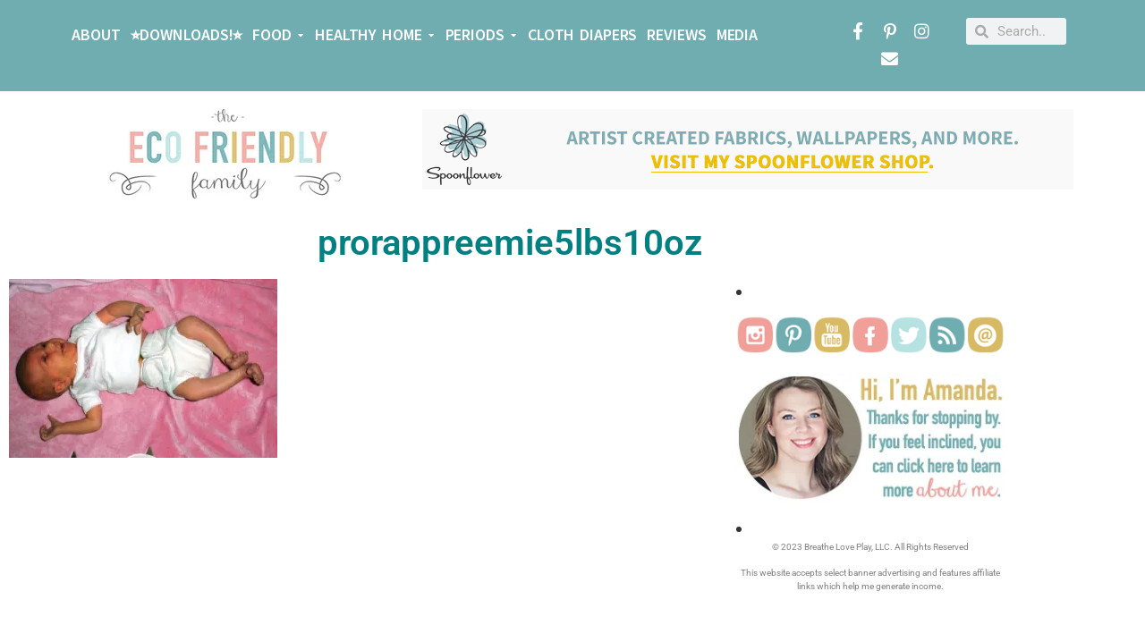

--- FILE ---
content_type: text/html; charset=UTF-8
request_url: https://theecofriendlyfamily.com/prorappreemie5lbs10oz/
body_size: 17681
content:
<!doctype html>
<html lang="en-US" prefix="og: https://ogp.me/ns#">
<head>
	<meta charset="UTF-8">
	<meta name="viewport" content="width=device-width, initial-scale=1">
	<link rel="profile" href="https://gmpg.org/xfn/11">
		<style>img:is([sizes="auto" i], [sizes^="auto," i]) { contain-intrinsic-size: 3000px 1500px }</style>
	
<!-- Search Engine Optimization by Rank Math - https://rankmath.com/ -->
<title>prorappreemie5lbs10oz - The Eco-Friendly Family</title>
<meta name="robots" content="follow, index, max-snippet:-1, max-video-preview:-1, max-image-preview:large"/>
<link rel="canonical" href="https://theecofriendlyfamily.com/prorappreemie5lbs10oz/" />
<meta property="og:locale" content="en_US" />
<meta property="og:type" content="article" />
<meta property="og:title" content="prorappreemie5lbs10oz - The Eco-Friendly Family" />
<meta property="og:url" content="https://theecofriendlyfamily.com/prorappreemie5lbs10oz/" />
<meta property="og:site_name" content="The Eco-Friendly Family" />
<meta property="og:image" content="https://i0.wp.com/theecofriendlyfamily.com/wp-content/uploads/2012/03/prorappreemie5lbs10oz.jpg" />
<meta property="og:image:secure_url" content="https://i0.wp.com/theecofriendlyfamily.com/wp-content/uploads/2012/03/prorappreemie5lbs10oz.jpg" />
<meta property="og:image:width" content="400" />
<meta property="og:image:height" content="267" />
<meta property="og:image:alt" content="prorappreemie5lbs10oz" />
<meta property="og:image:type" content="image/jpeg" />
<meta name="twitter:card" content="summary_large_image" />
<meta name="twitter:title" content="prorappreemie5lbs10oz - The Eco-Friendly Family" />
<meta name="twitter:image" content="https://i0.wp.com/theecofriendlyfamily.com/wp-content/uploads/2012/03/prorappreemie5lbs10oz.jpg" />
<!-- /Rank Math WordPress SEO plugin -->

<link rel='dns-prefetch' href='//scripts.mediavine.com' />
<link rel='dns-prefetch' href='//secure.gravatar.com' />
<link rel='dns-prefetch' href='//www.googletagmanager.com' />
<link rel='dns-prefetch' href='//stats.wp.com' />
<link rel='dns-prefetch' href='//v0.wordpress.com' />
<link rel='preconnect' href='//i0.wp.com' />
<link rel='preconnect' href='//c0.wp.com' />
<link rel="alternate" type="application/rss+xml" title="The Eco-Friendly Family &raquo; Feed" href="https://theecofriendlyfamily.com/feed/" />
<link rel="alternate" type="application/rss+xml" title="The Eco-Friendly Family &raquo; Comments Feed" href="https://theecofriendlyfamily.com/comments/feed/" />
<link rel="alternate" type="application/rss+xml" title="The Eco-Friendly Family &raquo; prorappreemie5lbs10oz Comments Feed" href="https://theecofriendlyfamily.com/feed/?attachment_id=3261" />
<script>
window._wpemojiSettings = {"baseUrl":"https:\/\/s.w.org\/images\/core\/emoji\/15.0.3\/72x72\/","ext":".png","svgUrl":"https:\/\/s.w.org\/images\/core\/emoji\/15.0.3\/svg\/","svgExt":".svg","source":{"concatemoji":"https:\/\/theecofriendlyfamily.com\/wp-includes\/js\/wp-emoji-release.min.js?ver=d6fe5fe2ec1306b5a2429679040d576d"}};
/*! This file is auto-generated */
!function(i,n){var o,s,e;function c(e){try{var t={supportTests:e,timestamp:(new Date).valueOf()};sessionStorage.setItem(o,JSON.stringify(t))}catch(e){}}function p(e,t,n){e.clearRect(0,0,e.canvas.width,e.canvas.height),e.fillText(t,0,0);var t=new Uint32Array(e.getImageData(0,0,e.canvas.width,e.canvas.height).data),r=(e.clearRect(0,0,e.canvas.width,e.canvas.height),e.fillText(n,0,0),new Uint32Array(e.getImageData(0,0,e.canvas.width,e.canvas.height).data));return t.every(function(e,t){return e===r[t]})}function u(e,t,n){switch(t){case"flag":return n(e,"\ud83c\udff3\ufe0f\u200d\u26a7\ufe0f","\ud83c\udff3\ufe0f\u200b\u26a7\ufe0f")?!1:!n(e,"\ud83c\uddfa\ud83c\uddf3","\ud83c\uddfa\u200b\ud83c\uddf3")&&!n(e,"\ud83c\udff4\udb40\udc67\udb40\udc62\udb40\udc65\udb40\udc6e\udb40\udc67\udb40\udc7f","\ud83c\udff4\u200b\udb40\udc67\u200b\udb40\udc62\u200b\udb40\udc65\u200b\udb40\udc6e\u200b\udb40\udc67\u200b\udb40\udc7f");case"emoji":return!n(e,"\ud83d\udc26\u200d\u2b1b","\ud83d\udc26\u200b\u2b1b")}return!1}function f(e,t,n){var r="undefined"!=typeof WorkerGlobalScope&&self instanceof WorkerGlobalScope?new OffscreenCanvas(300,150):i.createElement("canvas"),a=r.getContext("2d",{willReadFrequently:!0}),o=(a.textBaseline="top",a.font="600 32px Arial",{});return e.forEach(function(e){o[e]=t(a,e,n)}),o}function t(e){var t=i.createElement("script");t.src=e,t.defer=!0,i.head.appendChild(t)}"undefined"!=typeof Promise&&(o="wpEmojiSettingsSupports",s=["flag","emoji"],n.supports={everything:!0,everythingExceptFlag:!0},e=new Promise(function(e){i.addEventListener("DOMContentLoaded",e,{once:!0})}),new Promise(function(t){var n=function(){try{var e=JSON.parse(sessionStorage.getItem(o));if("object"==typeof e&&"number"==typeof e.timestamp&&(new Date).valueOf()<e.timestamp+604800&&"object"==typeof e.supportTests)return e.supportTests}catch(e){}return null}();if(!n){if("undefined"!=typeof Worker&&"undefined"!=typeof OffscreenCanvas&&"undefined"!=typeof URL&&URL.createObjectURL&&"undefined"!=typeof Blob)try{var e="postMessage("+f.toString()+"("+[JSON.stringify(s),u.toString(),p.toString()].join(",")+"));",r=new Blob([e],{type:"text/javascript"}),a=new Worker(URL.createObjectURL(r),{name:"wpTestEmojiSupports"});return void(a.onmessage=function(e){c(n=e.data),a.terminate(),t(n)})}catch(e){}c(n=f(s,u,p))}t(n)}).then(function(e){for(var t in e)n.supports[t]=e[t],n.supports.everything=n.supports.everything&&n.supports[t],"flag"!==t&&(n.supports.everythingExceptFlag=n.supports.everythingExceptFlag&&n.supports[t]);n.supports.everythingExceptFlag=n.supports.everythingExceptFlag&&!n.supports.flag,n.DOMReady=!1,n.readyCallback=function(){n.DOMReady=!0}}).then(function(){return e}).then(function(){var e;n.supports.everything||(n.readyCallback(),(e=n.source||{}).concatemoji?t(e.concatemoji):e.wpemoji&&e.twemoji&&(t(e.twemoji),t(e.wpemoji)))}))}((window,document),window._wpemojiSettings);
</script>

<style id='wp-emoji-styles-inline-css'>

	img.wp-smiley, img.emoji {
		display: inline !important;
		border: none !important;
		box-shadow: none !important;
		height: 1em !important;
		width: 1em !important;
		margin: 0 0.07em !important;
		vertical-align: -0.1em !important;
		background: none !important;
		padding: 0 !important;
	}
</style>
<link rel='stylesheet' id='wp-block-library-css' href='https://c0.wp.com/c/6.7.4/wp-includes/css/dist/block-library/style.min.css' media='all' />
<link rel='stylesheet' id='mediaelement-css' href='https://c0.wp.com/c/6.7.4/wp-includes/js/mediaelement/mediaelementplayer-legacy.min.css' media='all' />
<link rel='stylesheet' id='wp-mediaelement-css' href='https://c0.wp.com/c/6.7.4/wp-includes/js/mediaelement/wp-mediaelement.min.css' media='all' />
<style id='jetpack-sharing-buttons-style-inline-css'>
.jetpack-sharing-buttons__services-list{display:flex;flex-direction:row;flex-wrap:wrap;gap:0;list-style-type:none;margin:5px;padding:0}.jetpack-sharing-buttons__services-list.has-small-icon-size{font-size:12px}.jetpack-sharing-buttons__services-list.has-normal-icon-size{font-size:16px}.jetpack-sharing-buttons__services-list.has-large-icon-size{font-size:24px}.jetpack-sharing-buttons__services-list.has-huge-icon-size{font-size:36px}@media print{.jetpack-sharing-buttons__services-list{display:none!important}}.editor-styles-wrapper .wp-block-jetpack-sharing-buttons{gap:0;padding-inline-start:0}ul.jetpack-sharing-buttons__services-list.has-background{padding:1.25em 2.375em}
</style>
<link rel='stylesheet' id='edd-blocks-css' href='https://theecofriendlyfamily.com/wp-content/plugins/easy-digital-downloads/includes/blocks/assets/css/edd-blocks.css?ver=3.6.4' media='all' />
<style id='global-styles-inline-css'>
:root{--wp--preset--aspect-ratio--square: 1;--wp--preset--aspect-ratio--4-3: 4/3;--wp--preset--aspect-ratio--3-4: 3/4;--wp--preset--aspect-ratio--3-2: 3/2;--wp--preset--aspect-ratio--2-3: 2/3;--wp--preset--aspect-ratio--16-9: 16/9;--wp--preset--aspect-ratio--9-16: 9/16;--wp--preset--color--black: #000000;--wp--preset--color--cyan-bluish-gray: #abb8c3;--wp--preset--color--white: #ffffff;--wp--preset--color--pale-pink: #f78da7;--wp--preset--color--vivid-red: #cf2e2e;--wp--preset--color--luminous-vivid-orange: #ff6900;--wp--preset--color--luminous-vivid-amber: #fcb900;--wp--preset--color--light-green-cyan: #7bdcb5;--wp--preset--color--vivid-green-cyan: #00d084;--wp--preset--color--pale-cyan-blue: #8ed1fc;--wp--preset--color--vivid-cyan-blue: #0693e3;--wp--preset--color--vivid-purple: #9b51e0;--wp--preset--gradient--vivid-cyan-blue-to-vivid-purple: linear-gradient(135deg,rgba(6,147,227,1) 0%,rgb(155,81,224) 100%);--wp--preset--gradient--light-green-cyan-to-vivid-green-cyan: linear-gradient(135deg,rgb(122,220,180) 0%,rgb(0,208,130) 100%);--wp--preset--gradient--luminous-vivid-amber-to-luminous-vivid-orange: linear-gradient(135deg,rgba(252,185,0,1) 0%,rgba(255,105,0,1) 100%);--wp--preset--gradient--luminous-vivid-orange-to-vivid-red: linear-gradient(135deg,rgba(255,105,0,1) 0%,rgb(207,46,46) 100%);--wp--preset--gradient--very-light-gray-to-cyan-bluish-gray: linear-gradient(135deg,rgb(238,238,238) 0%,rgb(169,184,195) 100%);--wp--preset--gradient--cool-to-warm-spectrum: linear-gradient(135deg,rgb(74,234,220) 0%,rgb(151,120,209) 20%,rgb(207,42,186) 40%,rgb(238,44,130) 60%,rgb(251,105,98) 80%,rgb(254,248,76) 100%);--wp--preset--gradient--blush-light-purple: linear-gradient(135deg,rgb(255,206,236) 0%,rgb(152,150,240) 100%);--wp--preset--gradient--blush-bordeaux: linear-gradient(135deg,rgb(254,205,165) 0%,rgb(254,45,45) 50%,rgb(107,0,62) 100%);--wp--preset--gradient--luminous-dusk: linear-gradient(135deg,rgb(255,203,112) 0%,rgb(199,81,192) 50%,rgb(65,88,208) 100%);--wp--preset--gradient--pale-ocean: linear-gradient(135deg,rgb(255,245,203) 0%,rgb(182,227,212) 50%,rgb(51,167,181) 100%);--wp--preset--gradient--electric-grass: linear-gradient(135deg,rgb(202,248,128) 0%,rgb(113,206,126) 100%);--wp--preset--gradient--midnight: linear-gradient(135deg,rgb(2,3,129) 0%,rgb(40,116,252) 100%);--wp--preset--font-size--small: 13px;--wp--preset--font-size--medium: 20px;--wp--preset--font-size--large: 36px;--wp--preset--font-size--x-large: 42px;--wp--preset--spacing--20: 0.44rem;--wp--preset--spacing--30: 0.67rem;--wp--preset--spacing--40: 1rem;--wp--preset--spacing--50: 1.5rem;--wp--preset--spacing--60: 2.25rem;--wp--preset--spacing--70: 3.38rem;--wp--preset--spacing--80: 5.06rem;--wp--preset--shadow--natural: 6px 6px 9px rgba(0, 0, 0, 0.2);--wp--preset--shadow--deep: 12px 12px 50px rgba(0, 0, 0, 0.4);--wp--preset--shadow--sharp: 6px 6px 0px rgba(0, 0, 0, 0.2);--wp--preset--shadow--outlined: 6px 6px 0px -3px rgba(255, 255, 255, 1), 6px 6px rgba(0, 0, 0, 1);--wp--preset--shadow--crisp: 6px 6px 0px rgba(0, 0, 0, 1);}:root { --wp--style--global--content-size: 800px;--wp--style--global--wide-size: 1200px; }:where(body) { margin: 0; }.wp-site-blocks > .alignleft { float: left; margin-right: 2em; }.wp-site-blocks > .alignright { float: right; margin-left: 2em; }.wp-site-blocks > .aligncenter { justify-content: center; margin-left: auto; margin-right: auto; }:where(.wp-site-blocks) > * { margin-block-start: 24px; margin-block-end: 0; }:where(.wp-site-blocks) > :first-child { margin-block-start: 0; }:where(.wp-site-blocks) > :last-child { margin-block-end: 0; }:root { --wp--style--block-gap: 24px; }:root :where(.is-layout-flow) > :first-child{margin-block-start: 0;}:root :where(.is-layout-flow) > :last-child{margin-block-end: 0;}:root :where(.is-layout-flow) > *{margin-block-start: 24px;margin-block-end: 0;}:root :where(.is-layout-constrained) > :first-child{margin-block-start: 0;}:root :where(.is-layout-constrained) > :last-child{margin-block-end: 0;}:root :where(.is-layout-constrained) > *{margin-block-start: 24px;margin-block-end: 0;}:root :where(.is-layout-flex){gap: 24px;}:root :where(.is-layout-grid){gap: 24px;}.is-layout-flow > .alignleft{float: left;margin-inline-start: 0;margin-inline-end: 2em;}.is-layout-flow > .alignright{float: right;margin-inline-start: 2em;margin-inline-end: 0;}.is-layout-flow > .aligncenter{margin-left: auto !important;margin-right: auto !important;}.is-layout-constrained > .alignleft{float: left;margin-inline-start: 0;margin-inline-end: 2em;}.is-layout-constrained > .alignright{float: right;margin-inline-start: 2em;margin-inline-end: 0;}.is-layout-constrained > .aligncenter{margin-left: auto !important;margin-right: auto !important;}.is-layout-constrained > :where(:not(.alignleft):not(.alignright):not(.alignfull)){max-width: var(--wp--style--global--content-size);margin-left: auto !important;margin-right: auto !important;}.is-layout-constrained > .alignwide{max-width: var(--wp--style--global--wide-size);}body .is-layout-flex{display: flex;}.is-layout-flex{flex-wrap: wrap;align-items: center;}.is-layout-flex > :is(*, div){margin: 0;}body .is-layout-grid{display: grid;}.is-layout-grid > :is(*, div){margin: 0;}body{padding-top: 0px;padding-right: 0px;padding-bottom: 0px;padding-left: 0px;}a:where(:not(.wp-element-button)){text-decoration: underline;}:root :where(.wp-element-button, .wp-block-button__link){background-color: #32373c;border-width: 0;color: #fff;font-family: inherit;font-size: inherit;line-height: inherit;padding: calc(0.667em + 2px) calc(1.333em + 2px);text-decoration: none;}.has-black-color{color: var(--wp--preset--color--black) !important;}.has-cyan-bluish-gray-color{color: var(--wp--preset--color--cyan-bluish-gray) !important;}.has-white-color{color: var(--wp--preset--color--white) !important;}.has-pale-pink-color{color: var(--wp--preset--color--pale-pink) !important;}.has-vivid-red-color{color: var(--wp--preset--color--vivid-red) !important;}.has-luminous-vivid-orange-color{color: var(--wp--preset--color--luminous-vivid-orange) !important;}.has-luminous-vivid-amber-color{color: var(--wp--preset--color--luminous-vivid-amber) !important;}.has-light-green-cyan-color{color: var(--wp--preset--color--light-green-cyan) !important;}.has-vivid-green-cyan-color{color: var(--wp--preset--color--vivid-green-cyan) !important;}.has-pale-cyan-blue-color{color: var(--wp--preset--color--pale-cyan-blue) !important;}.has-vivid-cyan-blue-color{color: var(--wp--preset--color--vivid-cyan-blue) !important;}.has-vivid-purple-color{color: var(--wp--preset--color--vivid-purple) !important;}.has-black-background-color{background-color: var(--wp--preset--color--black) !important;}.has-cyan-bluish-gray-background-color{background-color: var(--wp--preset--color--cyan-bluish-gray) !important;}.has-white-background-color{background-color: var(--wp--preset--color--white) !important;}.has-pale-pink-background-color{background-color: var(--wp--preset--color--pale-pink) !important;}.has-vivid-red-background-color{background-color: var(--wp--preset--color--vivid-red) !important;}.has-luminous-vivid-orange-background-color{background-color: var(--wp--preset--color--luminous-vivid-orange) !important;}.has-luminous-vivid-amber-background-color{background-color: var(--wp--preset--color--luminous-vivid-amber) !important;}.has-light-green-cyan-background-color{background-color: var(--wp--preset--color--light-green-cyan) !important;}.has-vivid-green-cyan-background-color{background-color: var(--wp--preset--color--vivid-green-cyan) !important;}.has-pale-cyan-blue-background-color{background-color: var(--wp--preset--color--pale-cyan-blue) !important;}.has-vivid-cyan-blue-background-color{background-color: var(--wp--preset--color--vivid-cyan-blue) !important;}.has-vivid-purple-background-color{background-color: var(--wp--preset--color--vivid-purple) !important;}.has-black-border-color{border-color: var(--wp--preset--color--black) !important;}.has-cyan-bluish-gray-border-color{border-color: var(--wp--preset--color--cyan-bluish-gray) !important;}.has-white-border-color{border-color: var(--wp--preset--color--white) !important;}.has-pale-pink-border-color{border-color: var(--wp--preset--color--pale-pink) !important;}.has-vivid-red-border-color{border-color: var(--wp--preset--color--vivid-red) !important;}.has-luminous-vivid-orange-border-color{border-color: var(--wp--preset--color--luminous-vivid-orange) !important;}.has-luminous-vivid-amber-border-color{border-color: var(--wp--preset--color--luminous-vivid-amber) !important;}.has-light-green-cyan-border-color{border-color: var(--wp--preset--color--light-green-cyan) !important;}.has-vivid-green-cyan-border-color{border-color: var(--wp--preset--color--vivid-green-cyan) !important;}.has-pale-cyan-blue-border-color{border-color: var(--wp--preset--color--pale-cyan-blue) !important;}.has-vivid-cyan-blue-border-color{border-color: var(--wp--preset--color--vivid-cyan-blue) !important;}.has-vivid-purple-border-color{border-color: var(--wp--preset--color--vivid-purple) !important;}.has-vivid-cyan-blue-to-vivid-purple-gradient-background{background: var(--wp--preset--gradient--vivid-cyan-blue-to-vivid-purple) !important;}.has-light-green-cyan-to-vivid-green-cyan-gradient-background{background: var(--wp--preset--gradient--light-green-cyan-to-vivid-green-cyan) !important;}.has-luminous-vivid-amber-to-luminous-vivid-orange-gradient-background{background: var(--wp--preset--gradient--luminous-vivid-amber-to-luminous-vivid-orange) !important;}.has-luminous-vivid-orange-to-vivid-red-gradient-background{background: var(--wp--preset--gradient--luminous-vivid-orange-to-vivid-red) !important;}.has-very-light-gray-to-cyan-bluish-gray-gradient-background{background: var(--wp--preset--gradient--very-light-gray-to-cyan-bluish-gray) !important;}.has-cool-to-warm-spectrum-gradient-background{background: var(--wp--preset--gradient--cool-to-warm-spectrum) !important;}.has-blush-light-purple-gradient-background{background: var(--wp--preset--gradient--blush-light-purple) !important;}.has-blush-bordeaux-gradient-background{background: var(--wp--preset--gradient--blush-bordeaux) !important;}.has-luminous-dusk-gradient-background{background: var(--wp--preset--gradient--luminous-dusk) !important;}.has-pale-ocean-gradient-background{background: var(--wp--preset--gradient--pale-ocean) !important;}.has-electric-grass-gradient-background{background: var(--wp--preset--gradient--electric-grass) !important;}.has-midnight-gradient-background{background: var(--wp--preset--gradient--midnight) !important;}.has-small-font-size{font-size: var(--wp--preset--font-size--small) !important;}.has-medium-font-size{font-size: var(--wp--preset--font-size--medium) !important;}.has-large-font-size{font-size: var(--wp--preset--font-size--large) !important;}.has-x-large-font-size{font-size: var(--wp--preset--font-size--x-large) !important;}
:root :where(.wp-block-pullquote){font-size: 1.5em;line-height: 1.6;}
</style>
<link rel='stylesheet' id='yumprint-recipe-theme-layout-css' href='https://theecofriendlyfamily.com/wp-content/plugins/recipe-card/css/layout.css?ver=d6fe5fe2ec1306b5a2429679040d576d' media='all' />
<link rel='stylesheet' id='edd-styles-css' href='https://theecofriendlyfamily.com/wp-content/plugins/easy-digital-downloads/assets/build/css/frontend/edd.min.css?ver=3.6.4' media='all' />
<link rel='stylesheet' id='hello-elementor-css' href='https://theecofriendlyfamily.com/wp-content/themes/hello-elementor/style.min.css?ver=3.3.0' media='all' />
<link rel='stylesheet' id='hello-elementor-theme-style-css' href='https://theecofriendlyfamily.com/wp-content/themes/hello-elementor/theme.min.css?ver=3.3.0' media='all' />
<link rel='stylesheet' id='hello-elementor-header-footer-css' href='https://theecofriendlyfamily.com/wp-content/themes/hello-elementor/header-footer.min.css?ver=3.3.0' media='all' />
<link rel='stylesheet' id='elementor-frontend-css' href='https://theecofriendlyfamily.com/wp-content/plugins/elementor/assets/css/frontend.min.css?ver=3.35.0-dev2' media='all' />
<link rel='stylesheet' id='elementor-post-8774-css' href='https://theecofriendlyfamily.com/wp-content/uploads/elementor/css/post-8774.css?ver=1769598792' media='all' />
<link rel='stylesheet' id='widget-nav-menu-css' href='https://theecofriendlyfamily.com/wp-content/plugins/elementor-pro/assets/css/widget-nav-menu.min.css?ver=3.34.3' media='all' />
<link rel='stylesheet' id='widget-search-form-css' href='https://theecofriendlyfamily.com/wp-content/plugins/elementor-pro/assets/css/widget-search-form.min.css?ver=3.34.3' media='all' />
<link rel='stylesheet' id='elementor-icons-shared-0-css' href='https://theecofriendlyfamily.com/wp-content/plugins/elementor/assets/lib/font-awesome/css/fontawesome.min.css?ver=5.15.3' media='all' />
<link rel='stylesheet' id='elementor-icons-fa-solid-css' href='https://theecofriendlyfamily.com/wp-content/plugins/elementor/assets/lib/font-awesome/css/solid.min.css?ver=5.15.3' media='all' />
<link rel='stylesheet' id='widget-social-icons-css' href='https://theecofriendlyfamily.com/wp-content/plugins/elementor/assets/css/widget-social-icons.min.css?ver=3.35.0-dev2' media='all' />
<link rel='stylesheet' id='e-apple-webkit-css' href='https://theecofriendlyfamily.com/wp-content/plugins/elementor/assets/css/conditionals/apple-webkit.min.css?ver=3.35.0-dev2' media='all' />
<link rel='stylesheet' id='widget-image-css' href='https://theecofriendlyfamily.com/wp-content/plugins/elementor/assets/css/widget-image.min.css?ver=3.35.0-dev2' media='all' />
<link rel='stylesheet' id='e-sticky-css' href='https://theecofriendlyfamily.com/wp-content/plugins/elementor-pro/assets/css/modules/sticky.min.css?ver=3.34.3' media='all' />
<link rel='stylesheet' id='widget-mega-menu-css' href='https://theecofriendlyfamily.com/wp-content/plugins/elementor-pro/assets/css/widget-mega-menu.min.css?ver=3.34.3' media='all' />
<link rel='stylesheet' id='widget-heading-css' href='https://theecofriendlyfamily.com/wp-content/plugins/elementor/assets/css/widget-heading.min.css?ver=3.35.0-dev2' media='all' />
<link rel='stylesheet' id='elementor-icons-css' href='https://theecofriendlyfamily.com/wp-content/plugins/elementor/assets/lib/eicons/css/elementor-icons.min.css?ver=5.47.0' media='all' />
<link rel='stylesheet' id='font-awesome-5-all-css' href='https://theecofriendlyfamily.com/wp-content/plugins/elementor/assets/lib/font-awesome/css/all.min.css?ver=3.35.0-dev2' media='all' />
<link rel='stylesheet' id='font-awesome-4-shim-css' href='https://theecofriendlyfamily.com/wp-content/plugins/elementor/assets/lib/font-awesome/css/v4-shims.min.css?ver=3.35.0-dev2' media='all' />
<link rel='stylesheet' id='elementor-post-13822-css' href='https://theecofriendlyfamily.com/wp-content/uploads/elementor/css/post-13822.css?ver=1769598802' media='all' />
<link rel='stylesheet' id='elementor-post-13838-css' href='https://theecofriendlyfamily.com/wp-content/uploads/elementor/css/post-13838.css?ver=1769598802' media='all' />
<link rel='stylesheet' id='elementor-post-13843-css' href='https://theecofriendlyfamily.com/wp-content/uploads/elementor/css/post-13843.css?ver=1769598802' media='all' />
<link rel='stylesheet' id='hello-elementor-child-style-css' href='https://theecofriendlyfamily.com/wp-content/themes/hello-theme-child-master/style.css?ver=1.0.0' media='all' />
<link rel='stylesheet' id='elementor-gf-local-roboto-css' href='https://theecofriendlyfamily.com/wp-content/uploads/elementor/google-fonts/css/roboto.css?ver=1743373551' media='all' />
<link rel='stylesheet' id='elementor-gf-local-robotoslab-css' href='https://theecofriendlyfamily.com/wp-content/uploads/elementor/google-fonts/css/robotoslab.css?ver=1743373556' media='all' />
<link rel='stylesheet' id='elementor-gf-local-sourcesanspro-css' href='https://theecofriendlyfamily.com/wp-content/uploads/elementor/google-fonts/css/sourcesanspro.css?ver=1743373568' media='all' />
<link rel='stylesheet' id='elementor-icons-fa-brands-css' href='https://theecofriendlyfamily.com/wp-content/plugins/elementor/assets/lib/font-awesome/css/brands.min.css?ver=5.15.3' media='all' />
<script src="https://c0.wp.com/c/6.7.4/wp-includes/js/jquery/jquery.min.js" id="jquery-core-js"></script>
<script src="https://c0.wp.com/c/6.7.4/wp-includes/js/jquery/jquery-migrate.min.js" id="jquery-migrate-js"></script>
<script async="async" fetchpriority="high" data-noptimize="1" data-cfasync="false" src="https://scripts.mediavine.com/tags/the-eco-friendly-family.js?ver=d6fe5fe2ec1306b5a2429679040d576d" id="mv-script-wrapper-js"></script>
<script src="https://theecofriendlyfamily.com/wp-content/plugins/recipe-card/js/post.js?ver=d6fe5fe2ec1306b5a2429679040d576d" id="yumprint-recipe-post-js"></script>
<script src="https://theecofriendlyfamily.com/wp-content/plugins/elementor/assets/lib/font-awesome/js/v4-shims.min.js?ver=3.35.0-dev2" id="font-awesome-4-shim-js"></script>

<!-- Google tag (gtag.js) snippet added by Site Kit -->
<!-- Google Analytics snippet added by Site Kit -->
<script src="https://www.googletagmanager.com/gtag/js?id=G-DJEMNM1DX6" id="google_gtagjs-js" async></script>
<script id="google_gtagjs-js-after">
window.dataLayer = window.dataLayer || [];function gtag(){dataLayer.push(arguments);}
gtag("set","linker",{"domains":["theecofriendlyfamily.com"]});
gtag("js", new Date());
gtag("set", "developer_id.dZTNiMT", true);
gtag("config", "G-DJEMNM1DX6");
</script>
<link rel="https://api.w.org/" href="https://theecofriendlyfamily.com/wp-json/" /><link rel="alternate" title="JSON" type="application/json" href="https://theecofriendlyfamily.com/wp-json/wp/v2/media/3261" /><link rel="EditURI" type="application/rsd+xml" title="RSD" href="https://theecofriendlyfamily.com/xmlrpc.php?rsd" />
<link rel="alternate" title="oEmbed (JSON)" type="application/json+oembed" href="https://theecofriendlyfamily.com/wp-json/oembed/1.0/embed?url=https%3A%2F%2Ftheecofriendlyfamily.com%2Fprorappreemie5lbs10oz%2F" />
<link rel="alternate" title="oEmbed (XML)" type="text/xml+oembed" href="https://theecofriendlyfamily.com/wp-json/oembed/1.0/embed?url=https%3A%2F%2Ftheecofriendlyfamily.com%2Fprorappreemie5lbs10oz%2F&#038;format=xml" />
<meta name="generator" content="Redux 4.5.10" /><meta name="generator" content="Site Kit by Google 1.171.0" />
		<link href="https://fonts.googleapis.com/css?family=Oswald" rel="stylesheet" type="text/css" />
		<link rel="stylesheet" type="text/css" href="https://theecofriendlyfamily.com/wp-content/plugins/paid-downloads/css/style.css?ver=3.15" media="screen" /><script type="text/javascript">
	window.yumprintRecipePlugin = "https://theecofriendlyfamily.com/wp-content/plugins/recipe-card";
	window.yumprintRecipeAjaxUrl = "https://theecofriendlyfamily.com/wp-admin/admin-ajax.php";
	window.yumprintRecipeUrl = "https://theecofriendlyfamily.com/";
</script><!--[if lte IE 8]>
<script type="text/javascript">
    window.yumprintRecipeDisabled = true;
</script>
<![endif]-->
<style type="text/css">	@import url(https://fonts.googleapis.com/css?family=Delius+Swash+Caps|Andika);    .blog-yumprint-recipe .blog-yumprint-recipe-title {
    	color: #4ea9b3;
    }
    .blog-yumprint-recipe .blog-yumprint-subheader, .blog-yumprint-recipe .blog-yumprint-infobar-section-title, .blog-yumprint-recipe .blog-yumprint-infobox-section-title, .blog-yumprint-nutrition-section-title {
        color: #61bccc;
    }
    .blog-yumprint-recipe .blog-yumprint-save, .blog-yumprint-recipe .blog-yumprint-header .blog-yumprint-save a {
    	background-color: #F2CE61;
    	color: #ffffff !important;
    }
    .blog-yumprint-recipe .blog-yumprint-save:hover, .blog-yumprint-recipe .blog-yumprint-header .blog-yumprint-save:hover a {
    	background-color: #f2dd9e;
    }
    .blog-yumprint-recipe .blog-yumprint-adapted-link, .blog-yumprint-nutrition-more, .blog-yumprint-report-error {
        color: #F2CE61;
    }
    .blog-yumprint-recipe .blog-yumprint-infobar-section-data, .blog-yumprint-recipe .blog-yumprint-infobox-section-data, .blog-yumprint-recipe .blog-yumprint-adapted, .blog-yumprint-recipe .blog-yumprint-author, .blog-yumprint-recipe .blog-yumprint-serves, .blog-yumprint-nutrition-section-data {
        color: #8C8C8C;
    }
    .blog-yumprint-recipe .blog-yumprint-recipe-summary, .blog-yumprint-recipe .blog-yumprint-ingredient-item, .blog-yumprint-recipe .blog-yumprint-method-item, .blog-yumprint-recipe .blog-yumprint-note-item, .blog-yumprint-write-review, .blog-yumprint-nutrition-box {
        color: rgb(84,84,84);
    }
    .blog-yumprint-write-review:hover, .blog-yumprint-nutrition-more:hover, .blog-yumprint-recipe .blog-yumprint-adapted-link:hover {
        color: #f2dd9e;
    }
    .blog-yumprint-recipe .blog-yumprint-nutrition-bar:hover .blog-yumprint-nutrition-section-title {
        color: #6dd3e6;
    }
    .blog-yumprint-recipe .blog-yumprint-nutrition-bar:hover .blog-yumprint-nutrition-section-data {
        color: #a6a6a6;
    }

    .blog-yumprint-recipe .blog-yumprint-print {
    	background-color: #BEBEBE;
    	color: #ffffff;
    }
    .blog-yumprint-recipe .blog-yumprint-print:hover {
    	background-color: #d8d8d8;
    }
    .blog-yumprint-recipe {
    	background-color: rgb(250,250,250);
    	border-color: rgb(220, 220, 220);
    	border-style: solid;
    	border-width: 1px;
    	border-radius: 0px;
    }
    .blog-yumprint-recipe .blog-yumprint-recipe-contents {
    	border-top-color: rgb(220, 220, 220);
    	border-top-width: 1px;
    	border-top-style: solid;
    }
    .blog-yumprint-recipe .blog-yumprint-info-bar, .blog-yumprint-recipe .blog-yumprint-nutrition-bar, .blog-yumprint-nutrition-border {
    	border-top-color: rgb(220, 220, 220);
    	border-top-width: 1px;
    	border-top-style: solid;
    }
    .blog-yumprint-nutrition-line, .blog-yumprint-nutrition-thick-line, .blog-yumprint-nutrition-very-thick-line {
    	border-top-color: rgb(220, 220, 220);
    }
    .blog-yumprint-recipe .blog-yumprint-info-box, .blog-yumprint-nutrition-box {
    	background-color: white;
    	border-color: rgb(220, 220, 220);
    	border-style: solid;
    	border-width: 1px;
    	border-radius: 0px;
    }
    .blog-yumprint-recipe .blog-yumprint-recipe-title {
		font-family: Delius Swash Caps, Helvetica Neue, Helvetica, Tahoma, Sans Serif, Sans;
		font-size: 26px;
		font-weight: normal;
		font-style: normal;
		text-transform: none;
		text-decoration: none;
    }
    .blog-yumprint-recipe .blog-yumprint-subheader {
		font-family: Delius Swash Caps, Helvetica Neue, Helvetica, Tahoma, Sans Serif, Sans;
		font-size: 18px;
		font-weight: normal;
		font-style: normal;
		text-transform: none;
		text-decoration: none;
    }
    .blog-yumprint-recipe .blog-yumprint-recipe-summary, .blog-yumprint-recipe .blog-yumprint-ingredients, .blog-yumprint-recipe .blog-yumprint-methods, .blog-yumprint-recipe .blog-yumprint-notes, .blog-yumprint-write-review, .blog-yumprint-nutrition-box {
		font-family: Andika, Helvetica Neue, Helvetica, Tahoma, Sans Serif, Sans;
		font-size: 15px;
		font-weight: normal;
		font-style: normal;
		text-transform: none;
		text-decoration: none;
    }
    .blog-yumprint-recipe .blog-yumprint-info-bar, .blog-yumprint-recipe .blog-yumprint-info-box, .blog-yumprint-recipe .blog-yumprint-adapted, .blog-yumprint-recipe .blog-yumprint-author, .blog-yumprint-recipe .blog-yumprint-serves, .blog-yumprint-recipe .blog-yumprint-infobar-section-title, .blog-yumprint-recipe .blog-yumprint-infobox-section-title,.blog-yumprint-recipe .blog-yumprint-nutrition-bar, .blog-yumprint-nutrition-section-title, .blog-yumprint-nutrition-more {
		font-family: Andika, Helvetica Neue, Helvetica, Tahoma, Sans Serif, Sans;
		font-size: 15px;
		font-weight: normal;
		font-style: normal;
		text-transform: none;
		text-decoration: none;
    }
    .blog-yumprint-recipe .blog-yumprint-action {
		font-family: Andika, Helvetica Neue, Helvetica, Tahoma, Sans Serif, Sans;
		font-size: 15px;
		font-weight: normal;
		font-style: normal;
		text-transform: none;
		text-decoration: none;
    }    .blog-yumprint-header {
        width: 100% !important;
    }    </style>	<style>img#wpstats{display:none}</style>
		<meta name="generator" content="Easy Digital Downloads v3.6.4" />
<script data-grow-initializer="">!(function(){window.growMe||((window.growMe=function(e){window.growMe._.push(e);}),(window.growMe._=[]));var e=document.createElement("script");(e.type="text/javascript"),(e.src="https://faves.grow.me/main.js"),(e.defer=!0),e.setAttribute("data-grow-faves-site-id","U2l0ZTo0MTdhNzA2YS03YzhlLTRiMDEtYjI4ZC0wYzFlNWIxMzI1MWQ=");var t=document.getElementsByTagName("script")[0];t.parentNode.insertBefore(e,t);})();</script><meta name="generator" content="Elementor 3.35.0-dev2; settings: css_print_method-external, google_font-enabled, font_display-auto">
			<style>
				.e-con.e-parent:nth-of-type(n+4):not(.e-lazyloaded):not(.e-no-lazyload),
				.e-con.e-parent:nth-of-type(n+4):not(.e-lazyloaded):not(.e-no-lazyload) * {
					background-image: none !important;
				}
				@media screen and (max-height: 1024px) {
					.e-con.e-parent:nth-of-type(n+3):not(.e-lazyloaded):not(.e-no-lazyload),
					.e-con.e-parent:nth-of-type(n+3):not(.e-lazyloaded):not(.e-no-lazyload) * {
						background-image: none !important;
					}
				}
				@media screen and (max-height: 640px) {
					.e-con.e-parent:nth-of-type(n+2):not(.e-lazyloaded):not(.e-no-lazyload),
					.e-con.e-parent:nth-of-type(n+2):not(.e-lazyloaded):not(.e-no-lazyload) * {
						background-image: none !important;
					}
				}
			</style>
			<link rel="icon" href="https://i0.wp.com/theecofriendlyfamily.com/wp-content/uploads/2020/01/cropped-icon-1.png?fit=32%2C32&#038;ssl=1" sizes="32x32" />
<link rel="icon" href="https://i0.wp.com/theecofriendlyfamily.com/wp-content/uploads/2020/01/cropped-icon-1.png?fit=192%2C192&#038;ssl=1" sizes="192x192" />
<link rel="apple-touch-icon" href="https://i0.wp.com/theecofriendlyfamily.com/wp-content/uploads/2020/01/cropped-icon-1.png?fit=180%2C180&#038;ssl=1" />
<meta name="msapplication-TileImage" content="https://i0.wp.com/theecofriendlyfamily.com/wp-content/uploads/2020/01/cropped-icon-1.png?fit=270%2C270&#038;ssl=1" />
		<style id="wp-custom-css">
			/**
 * List styling
 * DO NOT CHANGE THIS FILE!
 * To override any of the settings in this section, add your styling code in the custom directory.
 */
dl,
dt,
dd,
ol,
ul,
li {
  margin-top: 0;
  margin-bottom: 0;
  border: 0;
  outline: 0;
  font-size: 100%;
  vertical-align: baseline;
  background: transparent; }


body {
font-size : 18px;
}		</style>
		</head>
<body data-rsssl=1 class="attachment attachment-template-default single single-attachment postid-3261 attachmentid-3261 attachment-jpeg wp-custom-logo wp-embed-responsive edd-js-none theme-default elementor-beta elementor-default elementor-kit-8774 elementor-page-13843">

	<style>.edd-js-none .edd-has-js, .edd-js .edd-no-js, body.edd-js input.edd-no-js { display: none; }</style>
	<script>/* <![CDATA[ */(function(){var c = document.body.classList;c.remove('edd-js-none');c.add('edd-js');})();/* ]]> */</script>
	
<a class="skip-link screen-reader-text" href="#content">Skip to content</a>

		<header data-elementor-type="header" data-elementor-id="13822" class="elementor elementor-13822 elementor-location-header" data-elementor-post-type="elementor_library">
			<div class="elementor-element elementor-element-e333e57 elementor-hidden-desktop e-flex e-con-boxed e-con e-parent" data-id="e333e57" data-element_type="container" data-e-type="container" data-settings="{&quot;background_background&quot;:&quot;classic&quot;,&quot;sticky&quot;:&quot;top&quot;,&quot;sticky_on&quot;:[&quot;desktop&quot;,&quot;tablet&quot;,&quot;mobile&quot;],&quot;sticky_offset&quot;:0,&quot;sticky_effects_offset&quot;:0,&quot;sticky_anchor_link_offset&quot;:0}">
					<div class="e-con-inner">
				<div class="elementor-element elementor-element-8b5431c elementor-nav-menu__align-center elementor-nav-menu--stretch elementor-nav-menu__text-align-center elementor-nav-menu--dropdown-tablet elementor-nav-menu--toggle elementor-nav-menu--burger elementor-widget elementor-widget-nav-menu" data-id="8b5431c" data-element_type="widget" data-e-type="widget" data-settings="{&quot;submenu_icon&quot;:{&quot;value&quot;:&quot;&lt;i class=\&quot;\&quot; aria-hidden=\&quot;true\&quot;&gt;&lt;\/i&gt;&quot;,&quot;library&quot;:&quot;&quot;},&quot;full_width&quot;:&quot;stretch&quot;,&quot;layout&quot;:&quot;horizontal&quot;,&quot;toggle&quot;:&quot;burger&quot;}" data-widget_type="nav-menu.default">
								<nav aria-label="Menu" class="elementor-nav-menu--main elementor-nav-menu__container elementor-nav-menu--layout-horizontal e--pointer-background e--animation-none">
				<ul id="menu-1-8b5431c" class="elementor-nav-menu"><li class="menu-item menu-item-type-custom menu-item-object-custom menu-item-1315"><a href="https://theecofriendlyfamily.com/about-me/" class="elementor-item">About</a></li>
<li class="menu-item menu-item-type-custom menu-item-object-custom menu-item-5279"><a href="https://theecofriendlyfamily.com/downloadables/" class="elementor-item">⭐Downloads!⭐</a></li>
<li class="menu-item menu-item-type-custom menu-item-object-custom menu-item-has-children menu-item-6264"><a href="https://theecofriendlyfamily.com/food-recipes/" class="elementor-item">Food</a>
<ul class="sub-menu elementor-nav-menu--dropdown">
	<li class="menu-item menu-item-type-post_type menu-item-object-page menu-item-9167"><a href="https://theecofriendlyfamily.com/air-fry/" class="elementor-sub-item">How Long Do I Air Fry It?</a></li>
</ul>
</li>
<li class="menu-item menu-item-type-custom menu-item-object-custom menu-item-has-children menu-item-3923"><a href="https://theecofriendlyfamily.com/do-it-yourself/" class="elementor-item">Healthy Home</a>
<ul class="sub-menu elementor-nav-menu--dropdown">
	<li class="menu-item menu-item-type-custom menu-item-object-custom menu-item-has-children menu-item-5574"><a href="https://theecofriendlyfamily.com/do-it-yourself/" class="elementor-sub-item">Household DIY { Recipes }</a>
	<ul class="sub-menu elementor-nav-menu--dropdown">
		<li class="menu-item menu-item-type-custom menu-item-object-custom menu-item-3927"><a href="https://theecofriendlyfamily.com/2009/08/all-purpose-cleaner/" class="elementor-sub-item">All Purpose Cleaners</a></li>
		<li class="menu-item menu-item-type-custom menu-item-object-custom menu-item-3926"><a href="https://theecofriendlyfamily.com/2011/10/diy-dishwasher-detergent-without-borax/" class="elementor-sub-item">Dishwasher Detergent w/o Borax</a></li>
		<li class="menu-item menu-item-type-custom menu-item-object-custom menu-item-3924"><a href="https://www.theecofriendlyfamily.com/2009/08/cloth-diaper-detergent/" class="elementor-sub-item">Cloth Diaper Detergent</a></li>
		<li class="menu-item menu-item-type-custom menu-item-object-custom menu-item-3925"><a href="https://theecofriendlyfamily.com/2009/08/laundry-detergent/" class="elementor-sub-item">Laundry Detergent</a></li>
		<li class="menu-item menu-item-type-custom menu-item-object-custom menu-item-3928"><a href="https://theecofriendlyfamily.com/2011/09/diy-laundry-pretreater/" class="elementor-sub-item">Laundry Pretreater</a></li>
		<li class="menu-item menu-item-type-custom menu-item-object-custom menu-item-5367"><a href="https://theecofriendlyfamily.com/2013/03/cleaning-with-fruit-lets-talk-soap-berries-or-soap-nuts/" class="elementor-sub-item">All About Soap Berries + DIY Recipes!</a></li>
		<li class="menu-item menu-item-type-custom menu-item-object-custom menu-item-5560"><a href="https://theecofriendlyfamily.com/2013/05/diy-powdered-soap-nuts-laundry-detergent-recipe/" class="elementor-sub-item">Soap Nuts Powdered Detergent</a></li>
		<li class="menu-item menu-item-type-custom menu-item-object-custom menu-item-5565"><a href="https://theecofriendlyfamily.com/2013/05/homemade-liquid-soap-nuts-laundry-detergent/" class="elementor-sub-item">Soap Nuts Liquid Detergent</a></li>
	</ul>
</li>
	<li class="menu-item menu-item-type-custom menu-item-object-custom menu-item-4465"><a href="https://theecofriendlyfamily.com/2012/07/5-tips-for-choosing-safe-cleaning-products/" class="elementor-sub-item">5 Tips for Choosing Safe Cleaning Products</a></li>
	<li class="menu-item menu-item-type-custom menu-item-object-custom menu-item-4480"><a href="https://theecofriendlyfamily.com/2012/10/6-steps-to-a-healthier-kitchen/" class="elementor-sub-item">6 Steps to a Healthier Kitchen</a></li>
	<li class="menu-item menu-item-type-custom menu-item-object-custom menu-item-5160"><a href="https://theecofriendlyfamily.com/2013/03/6-steps-to-cleaner-indoor-air/" class="elementor-sub-item">6 Steps to Cleaner Indoor Air</a></li>
	<li class="menu-item menu-item-type-custom menu-item-object-custom menu-item-5061"><a href="https://theecofriendlyfamily.com/2012/10/perfect-eggs-without-teflon/" class="elementor-sub-item">Perfect Eggs without Teflon!</a></li>
	<li class="menu-item menu-item-type-custom menu-item-object-custom menu-item-6263"><a href="https://theecofriendlyfamily.com/2011/03/fabric-softener/" class="elementor-sub-item">Fabric Softeners: What you need to know!</a></li>
</ul>
</li>
<li class="menu-item menu-item-type-custom menu-item-object-custom menu-item-has-children menu-item-3553"><a href="https://theecofriendlyfamily.com/safe-feminine-care-resource-guide/" class="elementor-item">Periods</a>
<ul class="sub-menu elementor-nav-menu--dropdown">
	<li class="menu-item menu-item-type-custom menu-item-object-custom menu-item-11677"><a href="https://putacupinit.com" class="elementor-sub-item">Put A Cup In It</a></li>
</ul>
</li>
<li class="menu-item menu-item-type-custom menu-item-object-custom menu-item-3007"><a href="https://theecofriendlyfamily.com/cloth-diapers/" title="https://theecofriendlyfamily.com/category/cloth-diapers/" class="elementor-item">Cloth Diapers</a></li>
<li class="menu-item menu-item-type-custom menu-item-object-custom menu-item-has-children menu-item-1317"><a href="https://www.theecofriendlyfamily.com/category/giveaways-and-reviews/" class="elementor-item">Reviews</a>
<ul class="sub-menu elementor-nav-menu--dropdown">
	<li class="menu-item menu-item-type-custom menu-item-object-custom menu-item-2881"><a href="https://theecofriendlyfamily.com/tag/baby-carrier-review/" class="elementor-sub-item">Baby Carriers</a></li>
	<li class="menu-item menu-item-type-custom menu-item-object-custom menu-item-2883"><a href="https://theecofriendlyfamily.com/tag/cloth-diaper-review/" class="elementor-sub-item">Cloth Diapers &#038; Related Products</a></li>
</ul>
</li>
<li class="menu-item menu-item-type-custom menu-item-object-custom menu-item-6266"><a href="https://theecofriendlyfamily.com/media/" class="elementor-item">Media</a></li>
</ul>			</nav>
					<div class="elementor-menu-toggle" role="button" tabindex="0" aria-label="Menu Toggle" aria-expanded="false">
			<i aria-hidden="true" role="presentation" class="elementor-menu-toggle__icon--open eicon-menu-bar"></i><i aria-hidden="true" role="presentation" class="elementor-menu-toggle__icon--close eicon-close"></i>		</div>
					<nav class="elementor-nav-menu--dropdown elementor-nav-menu__container" aria-hidden="true">
				<ul id="menu-2-8b5431c" class="elementor-nav-menu"><li class="menu-item menu-item-type-custom menu-item-object-custom menu-item-1315"><a href="https://theecofriendlyfamily.com/about-me/" class="elementor-item" tabindex="-1">About</a></li>
<li class="menu-item menu-item-type-custom menu-item-object-custom menu-item-5279"><a href="https://theecofriendlyfamily.com/downloadables/" class="elementor-item" tabindex="-1">⭐Downloads!⭐</a></li>
<li class="menu-item menu-item-type-custom menu-item-object-custom menu-item-has-children menu-item-6264"><a href="https://theecofriendlyfamily.com/food-recipes/" class="elementor-item" tabindex="-1">Food</a>
<ul class="sub-menu elementor-nav-menu--dropdown">
	<li class="menu-item menu-item-type-post_type menu-item-object-page menu-item-9167"><a href="https://theecofriendlyfamily.com/air-fry/" class="elementor-sub-item" tabindex="-1">How Long Do I Air Fry It?</a></li>
</ul>
</li>
<li class="menu-item menu-item-type-custom menu-item-object-custom menu-item-has-children menu-item-3923"><a href="https://theecofriendlyfamily.com/do-it-yourself/" class="elementor-item" tabindex="-1">Healthy Home</a>
<ul class="sub-menu elementor-nav-menu--dropdown">
	<li class="menu-item menu-item-type-custom menu-item-object-custom menu-item-has-children menu-item-5574"><a href="https://theecofriendlyfamily.com/do-it-yourself/" class="elementor-sub-item" tabindex="-1">Household DIY { Recipes }</a>
	<ul class="sub-menu elementor-nav-menu--dropdown">
		<li class="menu-item menu-item-type-custom menu-item-object-custom menu-item-3927"><a href="https://theecofriendlyfamily.com/2009/08/all-purpose-cleaner/" class="elementor-sub-item" tabindex="-1">All Purpose Cleaners</a></li>
		<li class="menu-item menu-item-type-custom menu-item-object-custom menu-item-3926"><a href="https://theecofriendlyfamily.com/2011/10/diy-dishwasher-detergent-without-borax/" class="elementor-sub-item" tabindex="-1">Dishwasher Detergent w/o Borax</a></li>
		<li class="menu-item menu-item-type-custom menu-item-object-custom menu-item-3924"><a href="https://www.theecofriendlyfamily.com/2009/08/cloth-diaper-detergent/" class="elementor-sub-item" tabindex="-1">Cloth Diaper Detergent</a></li>
		<li class="menu-item menu-item-type-custom menu-item-object-custom menu-item-3925"><a href="https://theecofriendlyfamily.com/2009/08/laundry-detergent/" class="elementor-sub-item" tabindex="-1">Laundry Detergent</a></li>
		<li class="menu-item menu-item-type-custom menu-item-object-custom menu-item-3928"><a href="https://theecofriendlyfamily.com/2011/09/diy-laundry-pretreater/" class="elementor-sub-item" tabindex="-1">Laundry Pretreater</a></li>
		<li class="menu-item menu-item-type-custom menu-item-object-custom menu-item-5367"><a href="https://theecofriendlyfamily.com/2013/03/cleaning-with-fruit-lets-talk-soap-berries-or-soap-nuts/" class="elementor-sub-item" tabindex="-1">All About Soap Berries + DIY Recipes!</a></li>
		<li class="menu-item menu-item-type-custom menu-item-object-custom menu-item-5560"><a href="https://theecofriendlyfamily.com/2013/05/diy-powdered-soap-nuts-laundry-detergent-recipe/" class="elementor-sub-item" tabindex="-1">Soap Nuts Powdered Detergent</a></li>
		<li class="menu-item menu-item-type-custom menu-item-object-custom menu-item-5565"><a href="https://theecofriendlyfamily.com/2013/05/homemade-liquid-soap-nuts-laundry-detergent/" class="elementor-sub-item" tabindex="-1">Soap Nuts Liquid Detergent</a></li>
	</ul>
</li>
	<li class="menu-item menu-item-type-custom menu-item-object-custom menu-item-4465"><a href="https://theecofriendlyfamily.com/2012/07/5-tips-for-choosing-safe-cleaning-products/" class="elementor-sub-item" tabindex="-1">5 Tips for Choosing Safe Cleaning Products</a></li>
	<li class="menu-item menu-item-type-custom menu-item-object-custom menu-item-4480"><a href="https://theecofriendlyfamily.com/2012/10/6-steps-to-a-healthier-kitchen/" class="elementor-sub-item" tabindex="-1">6 Steps to a Healthier Kitchen</a></li>
	<li class="menu-item menu-item-type-custom menu-item-object-custom menu-item-5160"><a href="https://theecofriendlyfamily.com/2013/03/6-steps-to-cleaner-indoor-air/" class="elementor-sub-item" tabindex="-1">6 Steps to Cleaner Indoor Air</a></li>
	<li class="menu-item menu-item-type-custom menu-item-object-custom menu-item-5061"><a href="https://theecofriendlyfamily.com/2012/10/perfect-eggs-without-teflon/" class="elementor-sub-item" tabindex="-1">Perfect Eggs without Teflon!</a></li>
	<li class="menu-item menu-item-type-custom menu-item-object-custom menu-item-6263"><a href="https://theecofriendlyfamily.com/2011/03/fabric-softener/" class="elementor-sub-item" tabindex="-1">Fabric Softeners: What you need to know!</a></li>
</ul>
</li>
<li class="menu-item menu-item-type-custom menu-item-object-custom menu-item-has-children menu-item-3553"><a href="https://theecofriendlyfamily.com/safe-feminine-care-resource-guide/" class="elementor-item" tabindex="-1">Periods</a>
<ul class="sub-menu elementor-nav-menu--dropdown">
	<li class="menu-item menu-item-type-custom menu-item-object-custom menu-item-11677"><a href="https://putacupinit.com" class="elementor-sub-item" tabindex="-1">Put A Cup In It</a></li>
</ul>
</li>
<li class="menu-item menu-item-type-custom menu-item-object-custom menu-item-3007"><a href="https://theecofriendlyfamily.com/cloth-diapers/" title="https://theecofriendlyfamily.com/category/cloth-diapers/" class="elementor-item" tabindex="-1">Cloth Diapers</a></li>
<li class="menu-item menu-item-type-custom menu-item-object-custom menu-item-has-children menu-item-1317"><a href="https://www.theecofriendlyfamily.com/category/giveaways-and-reviews/" class="elementor-item" tabindex="-1">Reviews</a>
<ul class="sub-menu elementor-nav-menu--dropdown">
	<li class="menu-item menu-item-type-custom menu-item-object-custom menu-item-2881"><a href="https://theecofriendlyfamily.com/tag/baby-carrier-review/" class="elementor-sub-item" tabindex="-1">Baby Carriers</a></li>
	<li class="menu-item menu-item-type-custom menu-item-object-custom menu-item-2883"><a href="https://theecofriendlyfamily.com/tag/cloth-diaper-review/" class="elementor-sub-item" tabindex="-1">Cloth Diapers &#038; Related Products</a></li>
</ul>
</li>
<li class="menu-item menu-item-type-custom menu-item-object-custom menu-item-6266"><a href="https://theecofriendlyfamily.com/media/" class="elementor-item" tabindex="-1">Media</a></li>
</ul>			</nav>
						</div>
				<div class="elementor-element elementor-element-e49ddbb elementor-search-form--skin-minimal elementor-widget-tablet__width-initial elementor-widget-mobile__width-initial elementor-widget elementor-widget-search-form" data-id="e49ddbb" data-element_type="widget" data-e-type="widget" data-settings="{&quot;skin&quot;:&quot;minimal&quot;}" data-widget_type="search-form.default">
							<search role="search">
			<form class="elementor-search-form" action="https://theecofriendlyfamily.com" method="get">
												<div class="elementor-search-form__container">
					<label class="elementor-screen-only" for="elementor-search-form-e49ddbb">Search</label>

											<div class="elementor-search-form__icon">
							<i aria-hidden="true" class="fas fa-search"></i>							<span class="elementor-screen-only">Search</span>
						</div>
					
					<input id="elementor-search-form-e49ddbb" placeholder="Search..." class="elementor-search-form__input" type="search" name="s" value="">
					
					
									</div>
			</form>
		</search>
						</div>
				<div class="elementor-element elementor-element-b92d900 elementor-shape-square elementor-widget-tablet__width-initial elementor-widget-mobile__width-initial elementor-grid-0 e-grid-align-center elementor-widget elementor-widget-social-icons" data-id="b92d900" data-element_type="widget" data-e-type="widget" data-widget_type="social-icons.default">
							<div class="elementor-social-icons-wrapper elementor-grid" role="list">
							<span class="elementor-grid-item" role="listitem">
					<a class="elementor-icon elementor-social-icon elementor-social-icon-facebook-f elementor-repeater-item-45685fa" href="https://www.facebook.com/TheEcoFriendlyFamily" target="_blank">
						<span class="elementor-screen-only">Facebook-f</span>
						<i aria-hidden="true" class="fab fa-facebook-f"></i>					</a>
				</span>
							<span class="elementor-grid-item" role="listitem">
					<a class="elementor-icon elementor-social-icon elementor-social-icon-pinterest-p elementor-repeater-item-6758804" href="https://pinterest.com/EFFBlog/" target="_blank">
						<span class="elementor-screen-only">Pinterest-p</span>
						<i aria-hidden="true" class="fab fa-pinterest-p"></i>					</a>
				</span>
							<span class="elementor-grid-item" role="listitem">
					<a class="elementor-icon elementor-social-icon elementor-social-icon-instagram elementor-repeater-item-438606f" href="https://instagram.com/EFFBlog/" target="_blank">
						<span class="elementor-screen-only">Instagram</span>
						<i aria-hidden="true" class="fab fa-instagram"></i>					</a>
				</span>
							<span class="elementor-grid-item" role="listitem">
					<a class="elementor-icon elementor-social-icon elementor-social-icon-envelope elementor-repeater-item-948de02" href="mailto:hello@effblog.com" target="_blank">
						<span class="elementor-screen-only">Envelope</span>
						<i aria-hidden="true" class="fas fa-envelope"></i>					</a>
				</span>
					</div>
						</div>
				<div class="elementor-element elementor-element-01b697b elementor-widget__width-inherit elementor-widget-tablet__width-initial elementor-widget-mobile__width-initial elementor-widget elementor-widget-image" data-id="01b697b" data-element_type="widget" data-e-type="widget" data-widget_type="image.default">
																<a href="https://theecofriendlyfamily.com">
							<img src="https://i0.wp.com/theecofriendlyfamily.com/wp-content/uploads/2023/01/EFF-logo-for-round.jpg?fit=450%2C450&#038;ssl=1" title="EFF logo for round" alt="EFF logo for round" loading="lazy" />								</a>
															</div>
					</div>
				</div>
		<div class="elementor-element elementor-element-b6ba154 elementor-hidden-tablet elementor-hidden-mobile e-flex e-con-boxed e-con e-parent" data-id="b6ba154" data-element_type="container" data-e-type="container" data-settings="{&quot;background_background&quot;:&quot;classic&quot;,&quot;sticky&quot;:&quot;top&quot;,&quot;sticky_on&quot;:[&quot;desktop&quot;,&quot;tablet&quot;,&quot;mobile&quot;],&quot;sticky_offset&quot;:0,&quot;sticky_effects_offset&quot;:0,&quot;sticky_anchor_link_offset&quot;:0}">
					<div class="e-con-inner">
		<div class="elementor-element elementor-element-c8a0ee4 e-con-full e-flex e-con e-child" data-id="c8a0ee4" data-element_type="container" data-e-type="container">
				<div class="elementor-element elementor-element-daffb1d e-full e-n-menu-layout-horizontal e-n-menu-tablet elementor-widget elementor-widget-n-menu" data-id="daffb1d" data-element_type="widget" data-e-type="widget" data-settings="{&quot;content_width&quot;:&quot;full&quot;,&quot;menu_items&quot;:[{&quot;item_title&quot;:&quot;About&quot;,&quot;_id&quot;:&quot;b3bc0ce&quot;,&quot;item_link&quot;:{&quot;url&quot;:&quot;https:\/\/theecofriendlyfamily.com\/about-me\/&quot;,&quot;is_external&quot;:&quot;on&quot;,&quot;nofollow&quot;:&quot;&quot;,&quot;custom_attributes&quot;:&quot;&quot;},&quot;item_dropdown_content&quot;:&quot;no&quot;,&quot;item_icon&quot;:{&quot;value&quot;:&quot;&quot;,&quot;library&quot;:&quot;&quot;},&quot;item_icon_active&quot;:null,&quot;element_id&quot;:&quot;&quot;},{&quot;item_title&quot;:&quot;\u2b50Downloads!\u2b50&quot;,&quot;_id&quot;:&quot;4857826&quot;,&quot;item_link&quot;:{&quot;url&quot;:&quot;https:\/\/theecofriendlyfamily.com\/downloadables\/&quot;,&quot;is_external&quot;:&quot;on&quot;,&quot;nofollow&quot;:&quot;&quot;,&quot;custom_attributes&quot;:&quot;&quot;},&quot;item_dropdown_content&quot;:&quot;no&quot;,&quot;item_icon&quot;:{&quot;value&quot;:&quot;&quot;,&quot;library&quot;:&quot;&quot;},&quot;item_icon_active&quot;:null,&quot;element_id&quot;:&quot;&quot;},{&quot;item_title&quot;:&quot;Food&quot;,&quot;item_link&quot;:{&quot;url&quot;:&quot;https:\/\/theecofriendlyfamily.com\/food-recipes\/&quot;,&quot;is_external&quot;:&quot;on&quot;,&quot;nofollow&quot;:&quot;&quot;,&quot;custom_attributes&quot;:&quot;&quot;},&quot;item_dropdown_content&quot;:&quot;yes&quot;,&quot;_id&quot;:&quot;8d530f3&quot;,&quot;item_icon&quot;:{&quot;value&quot;:&quot;&quot;,&quot;library&quot;:&quot;&quot;},&quot;item_icon_active&quot;:null,&quot;element_id&quot;:&quot;&quot;},{&quot;item_title&quot;:&quot;Healthy Home&quot;,&quot;item_link&quot;:{&quot;url&quot;:&quot;https:\/\/theecofriendlyfamily.com\/do-it-yourself\/&quot;,&quot;is_external&quot;:&quot;on&quot;,&quot;nofollow&quot;:&quot;&quot;,&quot;custom_attributes&quot;:&quot;&quot;},&quot;item_dropdown_content&quot;:&quot;yes&quot;,&quot;_id&quot;:&quot;3b9d90e&quot;,&quot;item_icon&quot;:{&quot;value&quot;:&quot;&quot;,&quot;library&quot;:&quot;&quot;},&quot;item_icon_active&quot;:null,&quot;element_id&quot;:&quot;&quot;},{&quot;item_title&quot;:&quot;Periods&quot;,&quot;item_link&quot;:{&quot;url&quot;:&quot;https:\/\/theecofriendlyfamily.com\/safe-feminine-care-resource-guide\/&quot;,&quot;is_external&quot;:&quot;on&quot;,&quot;nofollow&quot;:&quot;&quot;,&quot;custom_attributes&quot;:&quot;&quot;},&quot;item_dropdown_content&quot;:&quot;yes&quot;,&quot;_id&quot;:&quot;8310c97&quot;,&quot;item_icon&quot;:{&quot;value&quot;:&quot;&quot;,&quot;library&quot;:&quot;&quot;},&quot;item_icon_active&quot;:null,&quot;element_id&quot;:&quot;&quot;},{&quot;item_title&quot;:&quot;Cloth Diapers&quot;,&quot;item_link&quot;:{&quot;url&quot;:&quot;https:\/\/theecofriendlyfamily.com\/cloth-diapers\/&quot;,&quot;is_external&quot;:&quot;on&quot;,&quot;nofollow&quot;:&quot;&quot;,&quot;custom_attributes&quot;:&quot;&quot;},&quot;_id&quot;:&quot;6d2ea21&quot;,&quot;item_dropdown_content&quot;:&quot;no&quot;,&quot;item_icon&quot;:{&quot;value&quot;:&quot;&quot;,&quot;library&quot;:&quot;&quot;},&quot;item_icon_active&quot;:null,&quot;element_id&quot;:&quot;&quot;},{&quot;item_title&quot;:&quot;Reviews&quot;,&quot;item_link&quot;:{&quot;url&quot;:&quot;https:\/\/www.theecofriendlyfamily.com\/category\/giveaways-and-reviews\/&quot;,&quot;is_external&quot;:&quot;on&quot;,&quot;nofollow&quot;:&quot;&quot;,&quot;custom_attributes&quot;:&quot;&quot;},&quot;_id&quot;:&quot;1b35b13&quot;,&quot;item_dropdown_content&quot;:&quot;no&quot;,&quot;item_icon&quot;:{&quot;value&quot;:&quot;&quot;,&quot;library&quot;:&quot;&quot;},&quot;item_icon_active&quot;:null,&quot;element_id&quot;:&quot;&quot;},{&quot;item_title&quot;:&quot;Media&quot;,&quot;item_link&quot;:{&quot;url&quot;:&quot;https:\/\/theecofriendlyfamily.com\/media\/&quot;,&quot;is_external&quot;:&quot;on&quot;,&quot;nofollow&quot;:&quot;&quot;,&quot;custom_attributes&quot;:&quot;&quot;},&quot;_id&quot;:&quot;9d7df5c&quot;,&quot;item_dropdown_content&quot;:&quot;no&quot;,&quot;item_icon&quot;:{&quot;value&quot;:&quot;&quot;,&quot;library&quot;:&quot;&quot;},&quot;item_icon_active&quot;:null,&quot;element_id&quot;:&quot;&quot;}],&quot;item_layout&quot;:&quot;horizontal&quot;,&quot;open_on&quot;:&quot;hover&quot;,&quot;horizontal_scroll&quot;:&quot;disable&quot;,&quot;breakpoint_selector&quot;:&quot;tablet&quot;,&quot;menu_item_title_distance_from_content&quot;:{&quot;unit&quot;:&quot;px&quot;,&quot;size&quot;:0,&quot;sizes&quot;:[]},&quot;menu_item_title_distance_from_content_tablet&quot;:{&quot;unit&quot;:&quot;px&quot;,&quot;size&quot;:&quot;&quot;,&quot;sizes&quot;:[]},&quot;menu_item_title_distance_from_content_mobile&quot;:{&quot;unit&quot;:&quot;px&quot;,&quot;size&quot;:&quot;&quot;,&quot;sizes&quot;:[]}}" data-widget_type="mega-menu.default">
							<nav class="e-n-menu" data-widget-number="229" aria-label="Main Menu">
					<button class="e-n-menu-toggle" id="menu-toggle-229" aria-haspopup="true" aria-expanded="false" aria-controls="menubar-229" aria-label="Menu Toggle">
			<span class="e-n-menu-toggle-icon e-open">
				<i class="eicon-menu-bar"></i>			</span>
			<span class="e-n-menu-toggle-icon e-close">
				<i class="eicon-close"></i>			</span>
		</button>
					<div class="e-n-menu-wrapper" id="menubar-229" aria-labelledby="menu-toggle-229">
				<ul class="e-n-menu-heading">
								<li class="e-n-menu-item">
				<div id="e-n-menu-title-2291" class="e-n-menu-title">
					<a class="e-n-menu-title-container e-focus e-link" href="https://theecofriendlyfamily.com/about-me/" target="_blank">												<span class="e-n-menu-title-text">
							About						</span>
					</a>									</div>
							</li>
					<li class="e-n-menu-item">
				<div id="e-n-menu-title-2292" class="e-n-menu-title">
					<a class="e-n-menu-title-container e-focus e-link" href="https://theecofriendlyfamily.com/downloadables/" target="_blank">												<span class="e-n-menu-title-text">
							⭐Downloads!⭐						</span>
					</a>									</div>
							</li>
					<li class="e-n-menu-item">
				<div id="e-n-menu-title-2293" class="e-n-menu-title">
					<a class="e-n-menu-title-container e-focus e-link" href="https://theecofriendlyfamily.com/food-recipes/" target="_blank">												<span class="e-n-menu-title-text">
							Food						</span>
					</a>											<button id="e-n-menu-dropdown-icon-2293" class="e-n-menu-dropdown-icon e-focus" data-tab-index="3" aria-haspopup="true" aria-expanded="false" aria-controls="e-n-menu-content-2293" >
							<span class="e-n-menu-dropdown-icon-opened">
								<i aria-hidden="true" class="fas fa-caret-up"></i>								<span class="elementor-screen-only">Close Food</span>
							</span>
							<span class="e-n-menu-dropdown-icon-closed">
								<i aria-hidden="true" class="fas fa-caret-down"></i>								<span class="elementor-screen-only">Open Food</span>
							</span>
						</button>
									</div>
									<div class="e-n-menu-content">
						<div id="e-n-menu-content-2293" data-tab-index="3" aria-labelledby="e-n-menu-dropdown-icon-2293" class="elementor-element elementor-element-7239fe3 e-flex e-con-boxed e-con e-child" data-id="7239fe3" data-element_type="container" data-e-type="container">
					<div class="e-con-inner">
				<div class="elementor-element elementor-element-8297df7 e-fit_to_content e-n-menu-none elementor-widget__width-initial e-n-menu-layout-horizontal elementor-widget elementor-widget-n-menu" data-id="8297df7" data-element_type="widget" data-e-type="widget" data-settings="{&quot;content_width&quot;:&quot;fit_to_content&quot;,&quot;menu_items&quot;:[{&quot;_id&quot;:&quot;56406cd&quot;,&quot;item_title&quot;:&quot;\u2b50 Food&quot;,&quot;item_link&quot;:{&quot;url&quot;:&quot;https:\/\/theecofriendlyfamily.com\/food-recipes\/&quot;,&quot;is_external&quot;:&quot;on&quot;,&quot;nofollow&quot;:&quot;&quot;,&quot;custom_attributes&quot;:&quot;&quot;},&quot;item_dropdown_content&quot;:&quot;no&quot;,&quot;item_icon&quot;:{&quot;value&quot;:&quot;&quot;,&quot;library&quot;:&quot;&quot;},&quot;item_icon_active&quot;:null,&quot;element_id&quot;:&quot;&quot;},{&quot;item_title&quot;:&quot;\u2b50 How Long Do I Air Fry It?&quot;,&quot;_id&quot;:&quot;f3de4a3&quot;,&quot;item_link&quot;:{&quot;url&quot;:&quot;https:\/\/theecofriendlyfamily.com\/air-fry\/&quot;,&quot;is_external&quot;:&quot;on&quot;,&quot;nofollow&quot;:&quot;&quot;,&quot;custom_attributes&quot;:&quot;&quot;},&quot;item_dropdown_content&quot;:&quot;&quot;,&quot;item_icon&quot;:{&quot;value&quot;:&quot;&quot;,&quot;library&quot;:&quot;&quot;},&quot;item_icon_active&quot;:null,&quot;element_id&quot;:&quot;&quot;}],&quot;content_horizontal_position&quot;:&quot;left&quot;,&quot;item_position_horizontal&quot;:&quot;start&quot;,&quot;breakpoint_selector&quot;:&quot;none&quot;,&quot;item_layout&quot;:&quot;horizontal&quot;,&quot;open_on&quot;:&quot;hover&quot;,&quot;horizontal_scroll&quot;:&quot;disable&quot;,&quot;menu_item_title_distance_from_content&quot;:{&quot;unit&quot;:&quot;px&quot;,&quot;size&quot;:0,&quot;sizes&quot;:[]},&quot;menu_item_title_distance_from_content_tablet&quot;:{&quot;unit&quot;:&quot;px&quot;,&quot;size&quot;:&quot;&quot;,&quot;sizes&quot;:[]},&quot;menu_item_title_distance_from_content_mobile&quot;:{&quot;unit&quot;:&quot;px&quot;,&quot;size&quot;:&quot;&quot;,&quot;sizes&quot;:[]}}" data-widget_type="mega-menu.default">
							<nav class="e-n-menu" data-widget-number="136" aria-label="Menu">
					<button class="e-n-menu-toggle" id="menu-toggle-136" aria-haspopup="true" aria-expanded="false" aria-controls="menubar-136" aria-label="Menu Toggle">
			<span class="e-n-menu-toggle-icon e-open">
				<i class="eicon-menu-bar"></i>			</span>
			<span class="e-n-menu-toggle-icon e-close">
				<i class="eicon-close"></i>			</span>
		</button>
					<div class="e-n-menu-wrapper" id="menubar-136" aria-labelledby="menu-toggle-136">
				<ul class="e-n-menu-heading">
								<li class="e-n-menu-item">
				<div id="e-n-menu-title-1361" class="e-n-menu-title">
					<a class="e-n-menu-title-container e-focus e-link" href="https://theecofriendlyfamily.com/food-recipes/" target="_blank">												<span class="e-n-menu-title-text">
							⭐ Food						</span>
					</a>									</div>
							</li>
					<li class="e-n-menu-item">
				<div id="e-n-menu-title-1362" class="e-n-menu-title">
					<a class="e-n-menu-title-container e-focus e-link" href="https://theecofriendlyfamily.com/air-fry/" target="_blank">												<span class="e-n-menu-title-text">
							⭐ How Long Do I Air Fry It?						</span>
					</a>									</div>
							</li>
						</ul>
			</div>
		</nav>
						</div>
					</div>
				</div>
							</div>
							</li>
					<li class="e-n-menu-item">
				<div id="e-n-menu-title-2294" class="e-n-menu-title">
					<a class="e-n-menu-title-container e-focus e-link" href="https://theecofriendlyfamily.com/do-it-yourself/" target="_blank">												<span class="e-n-menu-title-text">
							Healthy Home						</span>
					</a>											<button id="e-n-menu-dropdown-icon-2294" class="e-n-menu-dropdown-icon e-focus" data-tab-index="4" aria-haspopup="true" aria-expanded="false" aria-controls="e-n-menu-content-2294" >
							<span class="e-n-menu-dropdown-icon-opened">
								<i aria-hidden="true" class="fas fa-caret-up"></i>								<span class="elementor-screen-only">Close Healthy Home</span>
							</span>
							<span class="e-n-menu-dropdown-icon-closed">
								<i aria-hidden="true" class="fas fa-caret-down"></i>								<span class="elementor-screen-only">Open Healthy Home</span>
							</span>
						</button>
									</div>
									<div class="e-n-menu-content">
						<div id="e-n-menu-content-2294" data-tab-index="4" aria-labelledby="e-n-menu-dropdown-icon-2294" class="elementor-element elementor-element-8c6cbaf e-flex e-con-boxed e-con e-child" data-id="8c6cbaf" data-element_type="container" data-e-type="container">
					<div class="e-con-inner">
				<div class="elementor-element elementor-element-9465de2 e-full e-n-menu-none e-n-menu-layout-horizontal elementor-widget elementor-widget-n-menu" data-id="9465de2" data-element_type="widget" data-e-type="widget" data-settings="{&quot;content_width&quot;:&quot;full&quot;,&quot;menu_items&quot;:[{&quot;item_title&quot;:&quot;\u2b50 Household DIY { Recipes }&quot;,&quot;_id&quot;:&quot;f3de4a3&quot;,&quot;item_link&quot;:{&quot;url&quot;:&quot;https:\/\/theecofriendlyfamily.com\/do-it-yourself\/&quot;,&quot;is_external&quot;:&quot;on&quot;,&quot;nofollow&quot;:&quot;&quot;,&quot;custom_attributes&quot;:&quot;&quot;},&quot;item_dropdown_content&quot;:&quot;yes&quot;,&quot;item_icon&quot;:{&quot;value&quot;:&quot;&quot;,&quot;library&quot;:&quot;&quot;},&quot;item_icon_active&quot;:null,&quot;element_id&quot;:&quot;&quot;},{&quot;item_title&quot;:&quot;\u2b50 5 Tips for Choosing Safe Cleaning Products&quot;,&quot;item_link&quot;:{&quot;url&quot;:&quot;https:\/\/theecofriendlyfamily.com\/2012\/07\/5-tips-for-choosing-safe-cleaning-products\/&quot;,&quot;is_external&quot;:&quot;on&quot;,&quot;nofollow&quot;:&quot;&quot;,&quot;custom_attributes&quot;:&quot;&quot;},&quot;_id&quot;:&quot;9f2c371&quot;,&quot;item_dropdown_content&quot;:&quot;no&quot;,&quot;item_icon&quot;:{&quot;value&quot;:&quot;&quot;,&quot;library&quot;:&quot;&quot;},&quot;item_icon_active&quot;:null,&quot;element_id&quot;:&quot;&quot;},{&quot;item_title&quot;:&quot;\u2b50 6 Steps to a Healthier Kitchen&quot;,&quot;item_link&quot;:{&quot;url&quot;:&quot;https:\/\/theecofriendlyfamily.com\/2012\/10\/6-steps-to-a-healthier-kitchen\/&quot;,&quot;is_external&quot;:&quot;on&quot;,&quot;nofollow&quot;:&quot;&quot;,&quot;custom_attributes&quot;:&quot;&quot;},&quot;_id&quot;:&quot;57f341d&quot;,&quot;item_dropdown_content&quot;:&quot;no&quot;,&quot;item_icon&quot;:{&quot;value&quot;:&quot;&quot;,&quot;library&quot;:&quot;&quot;},&quot;item_icon_active&quot;:null,&quot;element_id&quot;:&quot;&quot;},{&quot;item_title&quot;:&quot;\u2b50 6 Steps to Cleaner Indoor Air&quot;,&quot;item_link&quot;:{&quot;url&quot;:&quot;https:\/\/theecofriendlyfamily.com\/2013\/03\/6-steps-to-cleaner-indoor-air\/&quot;,&quot;is_external&quot;:&quot;on&quot;,&quot;nofollow&quot;:&quot;&quot;,&quot;custom_attributes&quot;:&quot;&quot;},&quot;_id&quot;:&quot;04be729&quot;,&quot;item_dropdown_content&quot;:&quot;no&quot;,&quot;item_icon&quot;:{&quot;value&quot;:&quot;&quot;,&quot;library&quot;:&quot;&quot;},&quot;item_icon_active&quot;:null,&quot;element_id&quot;:&quot;&quot;},{&quot;item_title&quot;:&quot;\u2b50 Perfect Eggs without Teflon!&quot;,&quot;item_link&quot;:{&quot;url&quot;:&quot;https:\/\/theecofriendlyfamily.com\/2012\/10\/perfect-eggs-without-teflon\/&quot;,&quot;is_external&quot;:&quot;on&quot;,&quot;nofollow&quot;:&quot;&quot;,&quot;custom_attributes&quot;:&quot;&quot;},&quot;_id&quot;:&quot;6238423&quot;,&quot;item_dropdown_content&quot;:&quot;no&quot;,&quot;item_icon&quot;:{&quot;value&quot;:&quot;&quot;,&quot;library&quot;:&quot;&quot;},&quot;item_icon_active&quot;:null,&quot;element_id&quot;:&quot;&quot;},{&quot;item_title&quot;:&quot;\u2b50 Fabric Softeners: What you need to know!&quot;,&quot;item_link&quot;:{&quot;url&quot;:&quot;https:\/\/theecofriendlyfamily.com\/2011\/03\/fabric-softener\/&quot;,&quot;is_external&quot;:&quot;on&quot;,&quot;nofollow&quot;:&quot;&quot;,&quot;custom_attributes&quot;:&quot;&quot;},&quot;_id&quot;:&quot;9499a10&quot;,&quot;item_dropdown_content&quot;:&quot;no&quot;,&quot;item_icon&quot;:{&quot;value&quot;:&quot;&quot;,&quot;library&quot;:&quot;&quot;},&quot;item_icon_active&quot;:null,&quot;element_id&quot;:&quot;&quot;}],&quot;item_position_horizontal&quot;:&quot;start&quot;,&quot;breakpoint_selector&quot;:&quot;none&quot;,&quot;item_layout&quot;:&quot;horizontal&quot;,&quot;open_on&quot;:&quot;hover&quot;,&quot;horizontal_scroll&quot;:&quot;disable&quot;,&quot;menu_item_title_distance_from_content&quot;:{&quot;unit&quot;:&quot;px&quot;,&quot;size&quot;:0,&quot;sizes&quot;:[]},&quot;menu_item_title_distance_from_content_tablet&quot;:{&quot;unit&quot;:&quot;px&quot;,&quot;size&quot;:&quot;&quot;,&quot;sizes&quot;:[]},&quot;menu_item_title_distance_from_content_mobile&quot;:{&quot;unit&quot;:&quot;px&quot;,&quot;size&quot;:&quot;&quot;,&quot;sizes&quot;:[]}}" data-widget_type="mega-menu.default">
							<nav class="e-n-menu" data-widget-number="155" aria-label="Menu">
					<button class="e-n-menu-toggle" id="menu-toggle-155" aria-haspopup="true" aria-expanded="false" aria-controls="menubar-155" aria-label="Menu Toggle">
			<span class="e-n-menu-toggle-icon e-open">
				<i class="eicon-menu-bar"></i>			</span>
			<span class="e-n-menu-toggle-icon e-close">
				<i class="eicon-close"></i>			</span>
		</button>
					<div class="e-n-menu-wrapper" id="menubar-155" aria-labelledby="menu-toggle-155">
				<ul class="e-n-menu-heading">
								<li class="e-n-menu-item">
				<div id="e-n-menu-title-1551" class="e-n-menu-title">
					<a class="e-n-menu-title-container e-focus e-link" href="https://theecofriendlyfamily.com/do-it-yourself/" target="_blank">												<span class="e-n-menu-title-text">
							⭐ Household DIY { Recipes }						</span>
					</a>											<button id="e-n-menu-dropdown-icon-1551" class="e-n-menu-dropdown-icon e-focus" data-tab-index="1" aria-haspopup="true" aria-expanded="false" aria-controls="e-n-menu-content-1551" >
							<span class="e-n-menu-dropdown-icon-opened">
																<span class="elementor-screen-only">Close ⭐ Household DIY { Recipes }</span>
							</span>
							<span class="e-n-menu-dropdown-icon-closed">
																<span class="elementor-screen-only">Open ⭐ Household DIY { Recipes }</span>
							</span>
						</button>
									</div>
									<div class="e-n-menu-content">
						<div id="e-n-menu-content-1551" data-tab-index="1" aria-labelledby="e-n-menu-dropdown-icon-1551" class="elementor-element elementor-element-74e0967 e-flex e-con-boxed e-con e-child" data-id="74e0967" data-element_type="container" data-e-type="container">
					<div class="e-con-inner">
				<div class="elementor-element elementor-element-bcc78ff e-fit_to_content e-n-menu-none e-n-menu-layout-horizontal elementor-widget elementor-widget-n-menu" data-id="bcc78ff" data-element_type="widget" data-e-type="widget" data-settings="{&quot;content_width&quot;:&quot;fit_to_content&quot;,&quot;menu_items&quot;:[{&quot;item_title&quot;:&quot;\u2b50 All Purpose Cleaners&quot;,&quot;_id&quot;:&quot;f3de4a3&quot;,&quot;item_link&quot;:{&quot;url&quot;:&quot;https:\/\/theecofriendlyfamily.com\/2009\/08\/all-purpose-cleaner\/&quot;,&quot;is_external&quot;:&quot;on&quot;,&quot;nofollow&quot;:&quot;&quot;,&quot;custom_attributes&quot;:&quot;&quot;},&quot;item_dropdown_content&quot;:&quot;&quot;,&quot;item_icon&quot;:{&quot;value&quot;:&quot;&quot;,&quot;library&quot;:&quot;&quot;},&quot;item_icon_active&quot;:null,&quot;element_id&quot;:&quot;&quot;},{&quot;item_title&quot;:&quot;\u2b50 Dishwasher Detergent w\/o Borax&quot;,&quot;item_link&quot;:{&quot;url&quot;:&quot;https:\/\/theecofriendlyfamily.com\/2011\/10\/diy-dishwasher-detergent-without-borax\/&quot;,&quot;is_external&quot;:&quot;on&quot;,&quot;nofollow&quot;:&quot;&quot;,&quot;custom_attributes&quot;:&quot;&quot;},&quot;_id&quot;:&quot;9f2c371&quot;,&quot;item_dropdown_content&quot;:&quot;no&quot;,&quot;item_icon&quot;:{&quot;value&quot;:&quot;&quot;,&quot;library&quot;:&quot;&quot;},&quot;item_icon_active&quot;:null,&quot;element_id&quot;:&quot;&quot;},{&quot;item_title&quot;:&quot;\u2b50 Cloth Diaper Detergent&quot;,&quot;item_link&quot;:{&quot;url&quot;:&quot;https:\/\/www.theecofriendlyfamily.com\/2009\/08\/cloth-diaper-detergent\/&quot;,&quot;is_external&quot;:&quot;on&quot;,&quot;nofollow&quot;:&quot;&quot;,&quot;custom_attributes&quot;:&quot;&quot;},&quot;_id&quot;:&quot;57f341d&quot;,&quot;item_dropdown_content&quot;:&quot;no&quot;,&quot;item_icon&quot;:{&quot;value&quot;:&quot;&quot;,&quot;library&quot;:&quot;&quot;},&quot;item_icon_active&quot;:null,&quot;element_id&quot;:&quot;&quot;},{&quot;item_title&quot;:&quot;\u2b50 Laundry Detergent&quot;,&quot;item_link&quot;:{&quot;url&quot;:&quot;https:\/\/theecofriendlyfamily.com\/2009\/08\/laundry-detergent\/&quot;,&quot;is_external&quot;:&quot;on&quot;,&quot;nofollow&quot;:&quot;&quot;,&quot;custom_attributes&quot;:&quot;&quot;},&quot;_id&quot;:&quot;04be729&quot;,&quot;item_dropdown_content&quot;:&quot;no&quot;,&quot;item_icon&quot;:{&quot;value&quot;:&quot;&quot;,&quot;library&quot;:&quot;&quot;},&quot;item_icon_active&quot;:null,&quot;element_id&quot;:&quot;&quot;},{&quot;item_title&quot;:&quot;\u2b50 Laundry Pretreater&quot;,&quot;item_link&quot;:{&quot;url&quot;:&quot;https:\/\/theecofriendlyfamily.com\/2011\/09\/diy-laundry-pretreater\/&quot;,&quot;is_external&quot;:&quot;on&quot;,&quot;nofollow&quot;:&quot;&quot;,&quot;custom_attributes&quot;:&quot;&quot;},&quot;_id&quot;:&quot;6238423&quot;,&quot;item_dropdown_content&quot;:&quot;no&quot;,&quot;item_icon&quot;:{&quot;value&quot;:&quot;&quot;,&quot;library&quot;:&quot;&quot;},&quot;item_icon_active&quot;:null,&quot;element_id&quot;:&quot;&quot;},{&quot;item_title&quot;:&quot;\u2b50 All About Soap Berries + DIY Recipes!&quot;,&quot;item_link&quot;:{&quot;url&quot;:&quot;https:\/\/theecofriendlyfamily.com\/2013\/03\/cleaning-with-fruit-lets-talk-soap-berries-or-soap-nuts\/&quot;,&quot;is_external&quot;:&quot;on&quot;,&quot;nofollow&quot;:&quot;&quot;,&quot;custom_attributes&quot;:&quot;&quot;},&quot;_id&quot;:&quot;9499a10&quot;,&quot;item_dropdown_content&quot;:&quot;no&quot;,&quot;item_icon&quot;:{&quot;value&quot;:&quot;&quot;,&quot;library&quot;:&quot;&quot;},&quot;item_icon_active&quot;:null,&quot;element_id&quot;:&quot;&quot;},{&quot;item_title&quot;:&quot;\u2b50 Soap Nuts Powdered Detergent&quot;,&quot;item_link&quot;:{&quot;url&quot;:&quot;https:\/\/theecofriendlyfamily.com\/2013\/05\/diy-powdered-soap-nuts-laundry-detergent-recipe\/&quot;,&quot;is_external&quot;:&quot;on&quot;,&quot;nofollow&quot;:&quot;&quot;,&quot;custom_attributes&quot;:&quot;&quot;},&quot;_id&quot;:&quot;b99170e&quot;,&quot;item_dropdown_content&quot;:&quot;no&quot;,&quot;item_icon&quot;:{&quot;value&quot;:&quot;&quot;,&quot;library&quot;:&quot;&quot;},&quot;item_icon_active&quot;:null,&quot;element_id&quot;:&quot;&quot;},{&quot;item_title&quot;:&quot;\u2b50 Soap Nuts Liquid Detergent&quot;,&quot;item_link&quot;:{&quot;url&quot;:&quot;https:\/\/theecofriendlyfamily.com\/2013\/05\/homemade-liquid-soap-nuts-laundry-detergent\/&quot;,&quot;is_external&quot;:&quot;on&quot;,&quot;nofollow&quot;:&quot;&quot;,&quot;custom_attributes&quot;:&quot;&quot;},&quot;_id&quot;:&quot;5994a92&quot;,&quot;item_dropdown_content&quot;:&quot;no&quot;,&quot;item_icon&quot;:{&quot;value&quot;:&quot;&quot;,&quot;library&quot;:&quot;&quot;},&quot;item_icon_active&quot;:null,&quot;element_id&quot;:&quot;&quot;}],&quot;content_horizontal_position&quot;:&quot;left&quot;,&quot;item_position_horizontal&quot;:&quot;start&quot;,&quot;breakpoint_selector&quot;:&quot;none&quot;,&quot;item_layout&quot;:&quot;horizontal&quot;,&quot;open_on&quot;:&quot;hover&quot;,&quot;horizontal_scroll&quot;:&quot;disable&quot;,&quot;menu_item_title_distance_from_content&quot;:{&quot;unit&quot;:&quot;px&quot;,&quot;size&quot;:0,&quot;sizes&quot;:[]},&quot;menu_item_title_distance_from_content_tablet&quot;:{&quot;unit&quot;:&quot;px&quot;,&quot;size&quot;:&quot;&quot;,&quot;sizes&quot;:[]},&quot;menu_item_title_distance_from_content_mobile&quot;:{&quot;unit&quot;:&quot;px&quot;,&quot;size&quot;:&quot;&quot;,&quot;sizes&quot;:[]}}" data-widget_type="mega-menu.default">
							<nav class="e-n-menu" data-widget-number="197" aria-label="Menu">
					<button class="e-n-menu-toggle" id="menu-toggle-197" aria-haspopup="true" aria-expanded="false" aria-controls="menubar-197" aria-label="Menu Toggle">
			<span class="e-n-menu-toggle-icon e-open">
				<i class="eicon-menu-bar"></i>			</span>
			<span class="e-n-menu-toggle-icon e-close">
				<i class="eicon-close"></i>			</span>
		</button>
					<div class="e-n-menu-wrapper" id="menubar-197" aria-labelledby="menu-toggle-197">
				<ul class="e-n-menu-heading">
								<li class="e-n-menu-item">
				<div id="e-n-menu-title-1971" class="e-n-menu-title">
					<a class="e-n-menu-title-container e-focus e-link" href="https://theecofriendlyfamily.com/2009/08/all-purpose-cleaner/" target="_blank">												<span class="e-n-menu-title-text">
							⭐ All Purpose Cleaners						</span>
					</a>									</div>
							</li>
					<li class="e-n-menu-item">
				<div id="e-n-menu-title-1972" class="e-n-menu-title">
					<a class="e-n-menu-title-container e-focus e-link" href="https://theecofriendlyfamily.com/2011/10/diy-dishwasher-detergent-without-borax/" target="_blank">												<span class="e-n-menu-title-text">
							⭐ Dishwasher Detergent w/o Borax						</span>
					</a>									</div>
							</li>
					<li class="e-n-menu-item">
				<div id="e-n-menu-title-1973" class="e-n-menu-title">
					<a class="e-n-menu-title-container e-focus e-link" href="https://www.theecofriendlyfamily.com/2009/08/cloth-diaper-detergent/" target="_blank">												<span class="e-n-menu-title-text">
							⭐ Cloth Diaper Detergent						</span>
					</a>									</div>
							</li>
					<li class="e-n-menu-item">
				<div id="e-n-menu-title-1974" class="e-n-menu-title">
					<a class="e-n-menu-title-container e-focus e-link" href="https://theecofriendlyfamily.com/2009/08/laundry-detergent/" target="_blank">												<span class="e-n-menu-title-text">
							⭐ Laundry Detergent						</span>
					</a>									</div>
							</li>
					<li class="e-n-menu-item">
				<div id="e-n-menu-title-1975" class="e-n-menu-title">
					<a class="e-n-menu-title-container e-focus e-link" href="https://theecofriendlyfamily.com/2011/09/diy-laundry-pretreater/" target="_blank">												<span class="e-n-menu-title-text">
							⭐ Laundry Pretreater						</span>
					</a>									</div>
							</li>
					<li class="e-n-menu-item">
				<div id="e-n-menu-title-1976" class="e-n-menu-title">
					<a class="e-n-menu-title-container e-focus e-link" href="https://theecofriendlyfamily.com/2013/03/cleaning-with-fruit-lets-talk-soap-berries-or-soap-nuts/" target="_blank">												<span class="e-n-menu-title-text">
							⭐ All About Soap Berries + DIY Recipes!						</span>
					</a>									</div>
							</li>
					<li class="e-n-menu-item">
				<div id="e-n-menu-title-1977" class="e-n-menu-title">
					<a class="e-n-menu-title-container e-focus e-link" href="https://theecofriendlyfamily.com/2013/05/diy-powdered-soap-nuts-laundry-detergent-recipe/" target="_blank">												<span class="e-n-menu-title-text">
							⭐ Soap Nuts Powdered Detergent						</span>
					</a>									</div>
							</li>
					<li class="e-n-menu-item">
				<div id="e-n-menu-title-1978" class="e-n-menu-title">
					<a class="e-n-menu-title-container e-focus e-link" href="https://theecofriendlyfamily.com/2013/05/homemade-liquid-soap-nuts-laundry-detergent/" target="_blank">												<span class="e-n-menu-title-text">
							⭐ Soap Nuts Liquid Detergent						</span>
					</a>									</div>
							</li>
						</ul>
			</div>
		</nav>
						</div>
					</div>
				</div>
							</div>
							</li>
					<li class="e-n-menu-item">
				<div id="e-n-menu-title-1552" class="e-n-menu-title">
					<a class="e-n-menu-title-container e-focus e-link" href="https://theecofriendlyfamily.com/2012/07/5-tips-for-choosing-safe-cleaning-products/" target="_blank">												<span class="e-n-menu-title-text">
							⭐ 5 Tips for Choosing Safe Cleaning Products						</span>
					</a>									</div>
							</li>
					<li class="e-n-menu-item">
				<div id="e-n-menu-title-1553" class="e-n-menu-title">
					<a class="e-n-menu-title-container e-focus e-link" href="https://theecofriendlyfamily.com/2012/10/6-steps-to-a-healthier-kitchen/" target="_blank">												<span class="e-n-menu-title-text">
							⭐ 6 Steps to a Healthier Kitchen						</span>
					</a>									</div>
							</li>
					<li class="e-n-menu-item">
				<div id="e-n-menu-title-1554" class="e-n-menu-title">
					<a class="e-n-menu-title-container e-focus e-link" href="https://theecofriendlyfamily.com/2013/03/6-steps-to-cleaner-indoor-air/" target="_blank">												<span class="e-n-menu-title-text">
							⭐ 6 Steps to Cleaner Indoor Air						</span>
					</a>									</div>
							</li>
					<li class="e-n-menu-item">
				<div id="e-n-menu-title-1555" class="e-n-menu-title">
					<a class="e-n-menu-title-container e-focus e-link" href="https://theecofriendlyfamily.com/2012/10/perfect-eggs-without-teflon/" target="_blank">												<span class="e-n-menu-title-text">
							⭐ Perfect Eggs without Teflon!						</span>
					</a>									</div>
							</li>
					<li class="e-n-menu-item">
				<div id="e-n-menu-title-1556" class="e-n-menu-title">
					<a class="e-n-menu-title-container e-focus e-link" href="https://theecofriendlyfamily.com/2011/03/fabric-softener/" target="_blank">												<span class="e-n-menu-title-text">
							⭐ Fabric Softeners: What you need to know!						</span>
					</a>									</div>
							</li>
						</ul>
			</div>
		</nav>
						</div>
					</div>
				</div>
							</div>
							</li>
					<li class="e-n-menu-item">
				<div id="e-n-menu-title-2295" class="e-n-menu-title">
					<a class="e-n-menu-title-container e-focus e-link" href="https://theecofriendlyfamily.com/safe-feminine-care-resource-guide/" target="_blank">												<span class="e-n-menu-title-text">
							Periods						</span>
					</a>											<button id="e-n-menu-dropdown-icon-2295" class="e-n-menu-dropdown-icon e-focus" data-tab-index="5" aria-haspopup="true" aria-expanded="false" aria-controls="e-n-menu-content-2295" >
							<span class="e-n-menu-dropdown-icon-opened">
								<i aria-hidden="true" class="fas fa-caret-up"></i>								<span class="elementor-screen-only">Close Periods</span>
							</span>
							<span class="e-n-menu-dropdown-icon-closed">
								<i aria-hidden="true" class="fas fa-caret-down"></i>								<span class="elementor-screen-only">Open Periods</span>
							</span>
						</button>
									</div>
									<div class="e-n-menu-content">
						<div id="e-n-menu-content-2295" data-tab-index="5" aria-labelledby="e-n-menu-dropdown-icon-2295" class="elementor-element elementor-element-788e800 e-flex e-con-boxed e-con e-child" data-id="788e800" data-element_type="container" data-e-type="container">
					<div class="e-con-inner">
				<div class="elementor-element elementor-element-4c934f4 e-fit_to_content e-n-menu-none elementor-widget__width-initial e-n-menu-layout-horizontal elementor-widget elementor-widget-n-menu" data-id="4c934f4" data-element_type="widget" data-e-type="widget" data-settings="{&quot;content_width&quot;:&quot;fit_to_content&quot;,&quot;menu_items&quot;:[{&quot;_id&quot;:&quot;07e81f3&quot;,&quot;item_title&quot;:&quot;\u2b50 Periods&quot;,&quot;item_link&quot;:{&quot;url&quot;:&quot;https:\/\/theecofriendlyfamily.com\/safe-feminine-care-resource-guide\/&quot;,&quot;is_external&quot;:&quot;&quot;,&quot;nofollow&quot;:&quot;&quot;,&quot;custom_attributes&quot;:&quot;&quot;},&quot;item_dropdown_content&quot;:&quot;no&quot;,&quot;item_icon&quot;:{&quot;value&quot;:&quot;&quot;,&quot;library&quot;:&quot;&quot;},&quot;item_icon_active&quot;:null,&quot;element_id&quot;:&quot;&quot;},{&quot;item_title&quot;:&quot;\ud83e\ude78 Put A Cup In It&quot;,&quot;_id&quot;:&quot;f3de4a3&quot;,&quot;item_link&quot;:{&quot;url&quot;:&quot;https:\/\/putacupinit.com\/&quot;,&quot;is_external&quot;:&quot;on&quot;,&quot;nofollow&quot;:&quot;&quot;,&quot;custom_attributes&quot;:&quot;&quot;},&quot;item_dropdown_content&quot;:&quot;no&quot;,&quot;item_icon&quot;:{&quot;value&quot;:&quot;&quot;,&quot;library&quot;:&quot;&quot;},&quot;item_icon_active&quot;:null,&quot;element_id&quot;:&quot;&quot;}],&quot;content_horizontal_position&quot;:&quot;left&quot;,&quot;item_position_horizontal&quot;:&quot;start&quot;,&quot;breakpoint_selector&quot;:&quot;none&quot;,&quot;item_layout&quot;:&quot;horizontal&quot;,&quot;open_on&quot;:&quot;hover&quot;,&quot;horizontal_scroll&quot;:&quot;disable&quot;,&quot;menu_item_title_distance_from_content&quot;:{&quot;unit&quot;:&quot;px&quot;,&quot;size&quot;:0,&quot;sizes&quot;:[]},&quot;menu_item_title_distance_from_content_tablet&quot;:{&quot;unit&quot;:&quot;px&quot;,&quot;size&quot;:&quot;&quot;,&quot;sizes&quot;:[]},&quot;menu_item_title_distance_from_content_mobile&quot;:{&quot;unit&quot;:&quot;px&quot;,&quot;size&quot;:&quot;&quot;,&quot;sizes&quot;:[]}}" data-widget_type="mega-menu.default">
							<nav class="e-n-menu" data-widget-number="802" aria-label="Menu">
					<button class="e-n-menu-toggle" id="menu-toggle-802" aria-haspopup="true" aria-expanded="false" aria-controls="menubar-802" aria-label="Menu Toggle">
			<span class="e-n-menu-toggle-icon e-open">
				<i class="eicon-menu-bar"></i>			</span>
			<span class="e-n-menu-toggle-icon e-close">
				<i class="eicon-close"></i>			</span>
		</button>
					<div class="e-n-menu-wrapper" id="menubar-802" aria-labelledby="menu-toggle-802">
				<ul class="e-n-menu-heading">
								<li class="e-n-menu-item">
				<div id="e-n-menu-title-8021" class="e-n-menu-title">
					<a class="e-n-menu-title-container e-focus e-link" href="https://theecofriendlyfamily.com/safe-feminine-care-resource-guide/">												<span class="e-n-menu-title-text">
							⭐ Periods						</span>
					</a>									</div>
							</li>
					<li class="e-n-menu-item">
				<div id="e-n-menu-title-8022" class="e-n-menu-title">
					<a class="e-n-menu-title-container e-focus e-link" href="https://putacupinit.com/" target="_blank">												<span class="e-n-menu-title-text">
							🩸 Put A Cup In It						</span>
					</a>									</div>
							</li>
						</ul>
			</div>
		</nav>
						</div>
					</div>
				</div>
							</div>
							</li>
					<li class="e-n-menu-item">
				<div id="e-n-menu-title-2296" class="e-n-menu-title">
					<a class="e-n-menu-title-container e-focus e-link" href="https://theecofriendlyfamily.com/cloth-diapers/" target="_blank">												<span class="e-n-menu-title-text">
							Cloth Diapers						</span>
					</a>									</div>
							</li>
					<li class="e-n-menu-item">
				<div id="e-n-menu-title-2297" class="e-n-menu-title">
					<a class="e-n-menu-title-container e-focus e-link" href="https://www.theecofriendlyfamily.com/category/giveaways-and-reviews/" target="_blank">												<span class="e-n-menu-title-text">
							Reviews						</span>
					</a>									</div>
							</li>
					<li class="e-n-menu-item">
				<div id="e-n-menu-title-2298" class="e-n-menu-title">
					<a class="e-n-menu-title-container e-focus e-link" href="https://theecofriendlyfamily.com/media/" target="_blank">												<span class="e-n-menu-title-text">
							Media						</span>
					</a>									</div>
							</li>
						</ul>
			</div>
		</nav>
						</div>
				</div>
		<div class="elementor-element elementor-element-39de5e0 e-con-full e-flex e-con e-child" data-id="39de5e0" data-element_type="container" data-e-type="container">
				<div class="elementor-element elementor-element-bbdd4f8 elementor-shape-square elementor-grid-0 e-grid-align-center elementor-widget elementor-widget-social-icons" data-id="bbdd4f8" data-element_type="widget" data-e-type="widget" data-widget_type="social-icons.default">
							<div class="elementor-social-icons-wrapper elementor-grid" role="list">
							<span class="elementor-grid-item" role="listitem">
					<a class="elementor-icon elementor-social-icon elementor-social-icon-facebook-f elementor-repeater-item-45685fa" href="https://www.facebook.com/TheEcoFriendlyFamily" target="_blank">
						<span class="elementor-screen-only">Facebook-f</span>
						<i aria-hidden="true" class="fab fa-facebook-f"></i>					</a>
				</span>
							<span class="elementor-grid-item" role="listitem">
					<a class="elementor-icon elementor-social-icon elementor-social-icon-pinterest-p elementor-repeater-item-6758804" href="https://pinterest.com/EFFBlog/" target="_blank">
						<span class="elementor-screen-only">Pinterest-p</span>
						<i aria-hidden="true" class="fab fa-pinterest-p"></i>					</a>
				</span>
							<span class="elementor-grid-item" role="listitem">
					<a class="elementor-icon elementor-social-icon elementor-social-icon-instagram elementor-repeater-item-438606f" href="https://instagram.com/EFFBlog/" target="_blank">
						<span class="elementor-screen-only">Instagram</span>
						<i aria-hidden="true" class="fab fa-instagram"></i>					</a>
				</span>
							<span class="elementor-grid-item" role="listitem">
					<a class="elementor-icon elementor-social-icon elementor-social-icon-envelope elementor-repeater-item-eca9151" href="mailto:hello@effblog.com" target="_blank">
						<span class="elementor-screen-only">Envelope</span>
						<i aria-hidden="true" class="fas fa-envelope"></i>					</a>
				</span>
					</div>
						</div>
				</div>
		<div class="elementor-element elementor-element-2b042d8 e-con-full e-flex e-con e-child" data-id="2b042d8" data-element_type="container" data-e-type="container">
				<div class="elementor-element elementor-element-1d952f4 elementor-search-form--skin-minimal elementor-widget elementor-widget-search-form" data-id="1d952f4" data-element_type="widget" data-e-type="widget" data-settings="{&quot;skin&quot;:&quot;minimal&quot;}" data-widget_type="search-form.default">
							<search role="search">
			<form class="elementor-search-form" action="https://theecofriendlyfamily.com" method="get">
												<div class="elementor-search-form__container">
					<label class="elementor-screen-only" for="elementor-search-form-1d952f4">Search</label>

											<div class="elementor-search-form__icon">
							<i aria-hidden="true" class="fas fa-search"></i>							<span class="elementor-screen-only">Search</span>
						</div>
					
					<input id="elementor-search-form-1d952f4" placeholder="Search..." class="elementor-search-form__input" type="search" name="s" value="">
					
					
									</div>
			</form>
		</search>
						</div>
				</div>
					</div>
				</div>
		<div class="elementor-element elementor-element-5d30175 elementor-hidden-tablet elementor-hidden-mobile e-flex e-con-boxed e-con e-parent" data-id="5d30175" data-element_type="container" data-e-type="container">
					<div class="e-con-inner">
		<div class="elementor-element elementor-element-5edae13 e-con-full e-flex e-con e-child" data-id="5edae13" data-element_type="container" data-e-type="container">
				<div class="elementor-element elementor-element-130919a elementor-hidden-tablet elementor-hidden-mobile elementor-widget elementor-widget-theme-site-logo elementor-widget-image" data-id="130919a" data-element_type="widget" data-e-type="widget" data-widget_type="theme-site-logo.default">
											<a href="https://theecofriendlyfamily.com">
			<img width="280" height="100" src="https://i0.wp.com/theecofriendlyfamily.com/wp-content/uploads/2020/01/EFFlogo.jpg?fit=280%2C100&amp;ssl=1" class="attachment-full size-full wp-image-8325" alt="" />				</a>
											</div>
				</div>
		<div class="elementor-element elementor-element-2d389ae e-con-full e-flex e-con e-child" data-id="2d389ae" data-element_type="container" data-e-type="container">
				<div class="elementor-element elementor-element-eb9e66f elementor-widget__width-inherit elementor-widget elementor-widget-image" data-id="eb9e66f" data-element_type="widget" data-e-type="widget" data-widget_type="image.default">
																<a href="https://www.spoonflower.com/profiles/amandahearn?sub_action=shop" target="_blank" rel="nofollow">
							<img width="728" height="90" src="https://i0.wp.com/theecofriendlyfamily.com/wp-content/uploads/2020/01/Spoonflower-Banner-Ad.gif?fit=728%2C90&amp;ssl=1" class="attachment-full size-full wp-image-8743" alt="" />								</a>
															</div>
				</div>
					</div>
				</div>
		<div class="elementor-element elementor-element-0a5412b elementor-hidden-desktop e-flex e-con-boxed e-con e-parent" data-id="0a5412b" data-element_type="container" data-e-type="container">
					<div class="e-con-inner">
		<div class="elementor-element elementor-element-b430204 e-con-full e-flex e-con e-child" data-id="b430204" data-element_type="container" data-e-type="container">
				<div class="elementor-element elementor-element-0904c9c elementor-widget__width-inherit elementor-widget elementor-widget-image" data-id="0904c9c" data-element_type="widget" data-e-type="widget" data-widget_type="image.default">
																<a href="https://www.spoonflower.com/profiles/amandahearn?sub_action=shop" target="_blank">
							<img width="728" height="90" src="https://i0.wp.com/theecofriendlyfamily.com/wp-content/uploads/2020/01/Spoonflower-Banner-Ad.gif?fit=728%2C90&amp;ssl=1" class="attachment-full size-full wp-image-8743" alt="" />								</a>
															</div>
				</div>
					</div>
				</div>
				</header>
				<div data-elementor-type="single-post" data-elementor-id="13843" class="elementor elementor-13843 elementor-location-single post-3261 attachment type-attachment status-inherit hentry mv-content-wrapper" data-elementor-post-type="elementor_library">
					<section class="elementor-section elementor-top-section elementor-element elementor-element-d005c95 elementor-section-boxed elementor-section-height-default elementor-section-height-default" data-id="d005c95" data-element_type="section" data-e-type="section">
						<div class="elementor-container elementor-column-gap-default">
					<div class="elementor-column elementor-col-100 elementor-top-column elementor-element elementor-element-36b8957" data-id="36b8957" data-element_type="column" data-e-type="column">
			<div class="elementor-widget-wrap elementor-element-populated">
						<div class="elementor-element elementor-element-9ac472b elementor-widget elementor-widget-theme-post-title elementor-page-title elementor-widget-heading" data-id="9ac472b" data-element_type="widget" data-e-type="widget" data-widget_type="theme-post-title.default">
					<h1 class="elementor-heading-title elementor-size-default">prorappreemie5lbs10oz</h1>				</div>
					</div>
		</div>
					</div>
		</section>
				<section class="elementor-section elementor-top-section elementor-element elementor-element-f3bddc9 elementor-section-boxed elementor-section-height-default elementor-section-height-default" data-id="f3bddc9" data-element_type="section" data-e-type="section">
						<div class="elementor-container elementor-column-gap-default">
					<div class="elementor-column elementor-col-50 elementor-top-column elementor-element elementor-element-616e9bc" data-id="616e9bc" data-element_type="column" data-e-type="column">
			<div class="elementor-widget-wrap elementor-element-populated">
						<div class="elementor-element elementor-element-6a920f8 elementor-widget elementor-widget-theme-post-content" data-id="6a920f8" data-element_type="widget" data-e-type="widget" data-widget_type="theme-post-content.default">
					<p class="attachment"><a href="https://i0.wp.com/theecofriendlyfamily.com/wp-content/uploads/2012/03/prorappreemie5lbs10oz.jpg?ssl=1"><img fetchpriority="high" decoding="async" width="300" height="200" src="https://i0.wp.com/theecofriendlyfamily.com/wp-content/uploads/2012/03/prorappreemie5lbs10oz.jpg?fit=300%2C200&amp;ssl=1" class="attachment-medium size-medium" alt="" srcset="https://i0.wp.com/theecofriendlyfamily.com/wp-content/uploads/2012/03/prorappreemie5lbs10oz.jpg?w=400&amp;ssl=1 400w, https://i0.wp.com/theecofriendlyfamily.com/wp-content/uploads/2012/03/prorappreemie5lbs10oz.jpg?resize=300%2C200&amp;ssl=1 300w, https://i0.wp.com/theecofriendlyfamily.com/wp-content/uploads/2012/03/prorappreemie5lbs10oz.jpg?resize=370%2C247&amp;ssl=1 370w, https://i0.wp.com/theecofriendlyfamily.com/wp-content/uploads/2012/03/prorappreemie5lbs10oz.jpg?resize=270%2C180&amp;ssl=1 270w" sizes="(max-width: 300px) 100vw, 300px" /></a></p>
				</div>
					</div>
		</div>
				<div class="elementor-column elementor-col-50 elementor-top-column elementor-element elementor-element-a9a256a" data-id="a9a256a" data-element_type="column" data-e-type="column">
			<div class="elementor-widget-wrap elementor-element-populated">
						<div class="elementor-element elementor-element-2c6f376 elementor-widget__width-initial elementor-widget elementor-widget-sidebar" data-id="2c6f376" data-element_type="widget" data-e-type="widget" data-widget_type="sidebar.default">
					<li id="block-8" class="widget widget_block"><center><div class="textwidget"><p><!--Social Media Icons and Image Map--></p>
<p></p><center><img decoding="async" src="https://theecofriendlyfamily.com/wp-content/uploads/2016/08/EFFsocial.png" alt="" usemap="#Map" width="310"></center><p></p>
<map id="Map" name="Map">
<area title="" alt="" coords="5,4,43,38" shape="rect" href="http://instagram.com/effblog" target="_blank">
<area title="" alt="" coords="48,6,86,40" shape="rect" href="http://pinterest.com/EFFBlog/" target="_blank">
<area title="" alt="" coords="92,6,130,39" shape="rect" href="http://www.youtube.com/user/TheEcoFriendlyFamily" target="_blank">
<area title="" alt="" coords="138,5,174,41" shape="rect" href="http://www.facebook.com/TheEcoFriendlyFamily" target="_blank">
<area title="" alt="" coords="181,4,219,39" shape="rect" href="http://twitter.com/EFFBlog" target="_blank">
<area title="" alt="" coords="225,3,264,40" shape="rect" href="https://theecofriendlyfamily.com/feed/" target="_blank">
<area title="" alt="" coords="269,2,308,41" shape="rect" href="mailto:amanda@theecofriendlyfamily.com" target="_blank">
 </map>
<p><a href="https://theecofriendlyfamily.com/about-me/" target="_blank" rel="noopener noreferrer"><img decoding="async" class="aligncenter size-full wp-image-7657" src="https://theecofriendlyfamily.com/wp-content/uploads/2016/08/Hi-Im-Amanda.jpg" alt="About Me" width="310" height="150" srcset="https://i0.wp.com/theecofriendlyfamily.com/wp-content/uploads/2016/08/Hi-Im-Amanda.jpg?w=310&amp;ssl=1 310w, https://i0.wp.com/theecofriendlyfamily.com/wp-content/uploads/2016/08/Hi-Im-Amanda.jpg?resize=300%2C145&amp;ssl=1 300w" sizes="(max-width: 310px) 100vw, 310px" /></a></p>
</div></center></li>
<li id="block-9" class="widget widget_block"><center><p style="font-size:10px; color:grey">© 2023 Breathe Love Play, LLC. All Rights Reserved</p></center>

<div id="mediavine-settings" data-blacklist-leaderboard="1" data-blacklist-in-image="1" data-expires-at="2017-06-01"></div>

<center></a>
<p style="font-size:10px; color:grey">This website accepts select banner advertising and features affiliate links which help me generate income.</p>
<br>
<br>
<img decoding="async" src="https://go.thrv.me/aff_i?offer_id=6&aff_id=1140" width="1" height="1" /></center></li>
<li id="block-10" class="widget widget_block widget_search"><form role="search" method="get" action="https://theecofriendlyfamily.com/" class="wp-block-search__button-outside wp-block-search__text-button wp-block-search"    ><label class="wp-block-search__label screen-reader-text" for="wp-block-search__input-1"  style="font-weight: 500;font-style: normal;text-transform: uppercase">Search</label><div class="wp-block-search__inside-wrapper "  style="width: 100%"><input class="wp-block-search__input" id="wp-block-search__input-1" placeholder="" value="" type="search" name="s" required  style="font-weight: 500;font-style: normal;text-transform: uppercase"/><button aria-label="Search" class="wp-block-search__button has-text-color has-white-color has-background wp-element-button" type="submit"  style="background-color: #6faeb1;font-weight: 500;font-style: normal;text-transform: uppercase">Search</button></div></form></li>
				</div>
					</div>
		</div>
					</div>
		</section>
				</div>
				<footer data-elementor-type="footer" data-elementor-id="13838" class="elementor elementor-13838 elementor-location-footer" data-elementor-post-type="elementor_library">
					<section class="elementor-section elementor-top-section elementor-element elementor-element-6376e13 elementor-section-boxed elementor-section-height-default elementor-section-height-default" data-id="6376e13" data-element_type="section" data-e-type="section" data-settings="{&quot;background_background&quot;:&quot;classic&quot;}">
						<div class="elementor-container elementor-column-gap-default">
					<div class="elementor-column elementor-col-50 elementor-top-column elementor-element elementor-element-7b1f49a" data-id="7b1f49a" data-element_type="column" data-e-type="column">
			<div class="elementor-widget-wrap elementor-element-populated">
						<div class="elementor-element elementor-element-c485b7f elementor-widget elementor-widget-text-editor" data-id="c485b7f" data-element_type="widget" data-e-type="widget" data-widget_type="text-editor.default">
									<p><span style="color: #ffffff;"><strong>This website accepts select banner advertising and features affiliate links which help me generate income.</strong></span></p>								</div>
					</div>
		</div>
				<div class="elementor-column elementor-col-50 elementor-top-column elementor-element elementor-element-14d5a7a" data-id="14d5a7a" data-element_type="column" data-e-type="column">
			<div class="elementor-widget-wrap elementor-element-populated">
						<div class="elementor-element elementor-element-0ba7792 elementor-widget elementor-widget-text-editor" data-id="0ba7792" data-element_type="widget" data-e-type="widget" data-widget_type="text-editor.default">
									<p><strong><span style="color: #ffffff;">© 2023 Breathe Love Play, LLC. All Rights Reserved</span></strong></p><p><strong><span style="color: #ffffff;"><span style="text-decoration: underline;"><a style="color: #ffffff; text-decoration: underline;" href="https://theecofriendlyfamily.com/privacy-policy/?customize_changeset_uuid=cd3071a4-18ca-443c-bedc-187c6700a779&amp;customize_messenger_channel=preview-0&amp;customize_autosaved=on" target="_blank" rel="noopener">Privacy Policy</a></span>  |  <span style="text-decoration: underline;"><a style="color: #ffffff; text-decoration: underline;" href="mailto:hello@effblog.com" target="_blank" rel="noopener">Contact Me</a></span></span></strong></p>								</div>
					</div>
		</div>
					</div>
		</section>
				</footer>
		
			<script>
				const lazyloadRunObserver = () => {
					const lazyloadBackgrounds = document.querySelectorAll( `.e-con.e-parent:not(.e-lazyloaded)` );
					const lazyloadBackgroundObserver = new IntersectionObserver( ( entries ) => {
						entries.forEach( ( entry ) => {
							if ( entry.isIntersecting ) {
								let lazyloadBackground = entry.target;
								if( lazyloadBackground ) {
									lazyloadBackground.classList.add( 'e-lazyloaded' );
								}
								lazyloadBackgroundObserver.unobserve( entry.target );
							}
						});
					}, { rootMargin: '200px 0px 200px 0px' } );
					lazyloadBackgrounds.forEach( ( lazyloadBackground ) => {
						lazyloadBackgroundObserver.observe( lazyloadBackground );
					} );
				};
				const events = [
					'DOMContentLoaded',
					'elementor/lazyload/observe',
				];
				events.forEach( ( event ) => {
					document.addEventListener( event, lazyloadRunObserver );
				} );
			</script>
			<script id="wpil-frontend-script-js-extra">
var wpilFrontend = {"ajaxUrl":"\/wp-admin\/admin-ajax.php","postId":"3261","postType":"post","openInternalInNewTab":"0","openExternalInNewTab":"0","disableClicks":"0","openLinksWithJS":"0","trackAllElementClicks":"0","clicksI18n":{"imageNoText":"Image in link: No Text","imageText":"Image Title: ","noText":"No Anchor Text Found"}};
</script>
<script src="https://theecofriendlyfamily.com/wp-content/plugins/link-whisper-premium/js/frontend.min.js?ver=1752113786" id="wpil-frontend-script-js"></script>
<script id="edd-ajax-js-extra">
var edd_scripts = {"ajaxurl":"https:\/\/theecofriendlyfamily.com\/wp-admin\/admin-ajax.php","position_in_cart":"","has_purchase_links":"0","already_in_cart_message":"You have already added this item to your cart","empty_cart_message":"Your cart is empty","loading":"Loading","select_option":"Please select an option","is_checkout":"0","default_gateway":"paypal_commerce","redirect_to_checkout":"0","checkout_page":"https:\/\/theecofriendlyfamily.com\/checkout\/","permalinks":"1","quantities_enabled":"","taxes_enabled":"0","current_page":"3261"};
</script>
<script src="https://theecofriendlyfamily.com/wp-content/plugins/easy-digital-downloads/assets/build/js/frontend/edd-ajax.js?ver=3.6.4" id="edd-ajax-js"></script>
<script src="https://theecofriendlyfamily.com/wp-content/themes/hello-elementor/assets/js/hello-frontend.min.js?ver=3.3.0" id="hello-theme-frontend-js"></script>
<script src="https://theecofriendlyfamily.com/wp-content/plugins/elementor-pro/assets/lib/smartmenus/jquery.smartmenus.min.js?ver=1.2.1" id="smartmenus-js"></script>
<script src="https://theecofriendlyfamily.com/wp-content/plugins/elementor/assets/js/webpack.runtime.min.js?ver=3.35.0-dev2" id="elementor-webpack-runtime-js"></script>
<script src="https://theecofriendlyfamily.com/wp-content/plugins/elementor/assets/js/frontend-modules.min.js?ver=3.35.0-dev2" id="elementor-frontend-modules-js"></script>
<script src="https://c0.wp.com/c/6.7.4/wp-includes/js/jquery/ui/core.min.js" id="jquery-ui-core-js"></script>
<script id="elementor-frontend-js-before">
var elementorFrontendConfig = {"environmentMode":{"edit":false,"wpPreview":false,"isScriptDebug":false},"i18n":{"shareOnFacebook":"Share on Facebook","shareOnTwitter":"Share on Twitter","pinIt":"Pin it","download":"Download","downloadImage":"Download image","fullscreen":"Fullscreen","zoom":"Zoom","share":"Share","playVideo":"Play Video","previous":"Previous","next":"Next","close":"Close","a11yCarouselPrevSlideMessage":"Previous slide","a11yCarouselNextSlideMessage":"Next slide","a11yCarouselFirstSlideMessage":"This is the first slide","a11yCarouselLastSlideMessage":"This is the last slide","a11yCarouselPaginationBulletMessage":"Go to slide"},"is_rtl":false,"breakpoints":{"xs":0,"sm":480,"md":768,"lg":1025,"xl":1440,"xxl":1600},"responsive":{"breakpoints":{"mobile":{"label":"Mobile Portrait","value":767,"default_value":767,"direction":"max","is_enabled":true},"mobile_extra":{"label":"Mobile Landscape","value":880,"default_value":880,"direction":"max","is_enabled":false},"tablet":{"label":"Tablet Portrait","value":1024,"default_value":1024,"direction":"max","is_enabled":true},"tablet_extra":{"label":"Tablet Landscape","value":1200,"default_value":1200,"direction":"max","is_enabled":false},"laptop":{"label":"Laptop","value":1366,"default_value":1366,"direction":"max","is_enabled":false},"widescreen":{"label":"Widescreen","value":2400,"default_value":2400,"direction":"min","is_enabled":false}},
"hasCustomBreakpoints":false},"version":"3.35.0-dev2","is_static":false,"experimentalFeatures":{"container":true,"e_optimized_markup":true,"hello-theme-header-footer":true,"landing-pages":true,"nested-elements":true,"home_screen":true,"global_classes_should_enforce_capabilities":true,"e_variables":true,"cloud-library":true,"e_opt_in_v4_page":true,"e_components":true,"e_interactions":true,"e_editor_one":true,"import-export-customization":true,"mega-menu":true,"e_pro_variables":true},"urls":{"assets":"https:\/\/theecofriendlyfamily.com\/wp-content\/plugins\/elementor\/assets\/","ajaxurl":"https:\/\/theecofriendlyfamily.com\/wp-admin\/admin-ajax.php","uploadUrl":"https:\/\/theecofriendlyfamily.com\/wp-content\/uploads"},"nonces":{"floatingButtonsClickTracking":"7823fac63a"},"swiperClass":"swiper","settings":{"page":[],"editorPreferences":[]},"kit":{"active_breakpoints":["viewport_mobile","viewport_tablet"],"global_image_lightbox":"yes","lightbox_enable_counter":"yes","lightbox_enable_fullscreen":"yes","lightbox_enable_zoom":"yes","lightbox_enable_share":"yes","lightbox_title_src":"title","lightbox_description_src":"description","hello_header_logo_type":"logo","hello_header_menu_layout":"horizontal","hello_footer_logo_type":"logo"},"post":{"id":3261,"title":"prorappreemie5lbs10oz%20-%20The%20Eco-Friendly%20Family","excerpt":"","featuredImage":false}};
</script>
<script src="https://theecofriendlyfamily.com/wp-content/plugins/elementor/assets/js/frontend.min.js?ver=3.35.0-dev2" id="elementor-frontend-js"></script>
<script src="https://theecofriendlyfamily.com/wp-content/plugins/elementor-pro/assets/lib/sticky/jquery.sticky.min.js?ver=3.34.3" id="e-sticky-js"></script>
<script id="jetpack-stats-js-before">
_stq = window._stq || [];
_stq.push([ "view", {"v":"ext","blog":"89936315","post":"3261","tz":"-5","srv":"theecofriendlyfamily.com","j":"1:15.4"} ]);
_stq.push([ "clickTrackerInit", "89936315", "3261" ]);
</script>
<script src="https://stats.wp.com/e-202605.js" id="jetpack-stats-js" defer data-wp-strategy="defer"></script>
<script src="https://theecofriendlyfamily.com/wp-content/plugins/elementor-pro/assets/js/webpack-pro.runtime.min.js?ver=3.34.3" id="elementor-pro-webpack-runtime-js"></script>
<script src="https://c0.wp.com/c/6.7.4/wp-includes/js/dist/hooks.min.js" id="wp-hooks-js"></script>
<script src="https://c0.wp.com/c/6.7.4/wp-includes/js/dist/i18n.min.js" id="wp-i18n-js"></script>
<script id="wp-i18n-js-after">
wp.i18n.setLocaleData( { 'text direction\u0004ltr': [ 'ltr' ] } );
wp.i18n.setLocaleData( { 'text direction\u0004ltr': [ 'ltr' ] } );
</script>
<script id="elementor-pro-frontend-js-before">
var ElementorProFrontendConfig = {"ajaxurl":"https:\/\/theecofriendlyfamily.com\/wp-admin\/admin-ajax.php","nonce":"c1be4d73d9","urls":{"assets":"https:\/\/theecofriendlyfamily.com\/wp-content\/plugins\/elementor-pro\/assets\/","rest":"https:\/\/theecofriendlyfamily.com\/wp-json\/"},"settings":{"lazy_load_background_images":true},"popup":{"hasPopUps":false},"shareButtonsNetworks":{"facebook":{"title":"Facebook","has_counter":true},"twitter":{"title":"Twitter"},"linkedin":{"title":"LinkedIn","has_counter":true},"pinterest":{"title":"Pinterest","has_counter":true},"reddit":{"title":"Reddit","has_counter":true},"vk":{"title":"VK","has_counter":true},"odnoklassniki":{"title":"OK","has_counter":true},"tumblr":{"title":"Tumblr"},"digg":{"title":"Digg"},"skype":{"title":"Skype"},"stumbleupon":{"title":"StumbleUpon","has_counter":true},"mix":{"title":"Mix"},"telegram":{"title":"Telegram"},"pocket":{"title":"Pocket","has_counter":true},"xing":{"title":"XING","has_counter":true},"whatsapp":{"title":"WhatsApp"},"email":{"title":"Email"},"print":{"title":"Print"},"x-twitter":{"title":"X"},"threads":{"title":"Threads"}},
"facebook_sdk":{"lang":"en_US","app_id":""},"lottie":{"defaultAnimationUrl":"https:\/\/theecofriendlyfamily.com\/wp-content\/plugins\/elementor-pro\/modules\/lottie\/assets\/animations\/default.json"}};
</script>
<script src="https://theecofriendlyfamily.com/wp-content/plugins/elementor-pro/assets/js/frontend.min.js?ver=3.34.3" id="elementor-pro-frontend-js"></script>
<script src="https://theecofriendlyfamily.com/wp-content/plugins/elementor-pro/assets/js/elements-handlers.min.js?ver=3.34.3" id="pro-elements-handlers-js"></script>

</body>
</html>


<!-- Page cached by LiteSpeed Cache 7.7 on 2026-01-28 08:57:09 -->

--- FILE ---
content_type: text/css
request_url: https://theecofriendlyfamily.com/wp-content/uploads/elementor/css/post-8774.css?ver=1769598792
body_size: 193
content:
.elementor-kit-8774{--e-global-color-primary:#6EC1E4;--e-global-color-secondary:#54595F;--e-global-color-text:#7A7A7A;--e-global-color-accent:#61CE70;--e-global-color-3c417f42:#4054B2;--e-global-color-7b4dc8e2:#23A455;--e-global-color-1dececcd:#000;--e-global-color-554ae731:#FFF;--e-global-color-3f26b3a:#008080;--e-global-color-dcb488b:#7DABAF;--e-global-color-8ef41c6:#70ADB0;--e-global-typography-primary-font-family:"Roboto";--e-global-typography-primary-font-weight:600;--e-global-typography-secondary-font-family:"Roboto Slab";--e-global-typography-secondary-font-weight:400;--e-global-typography-text-font-family:"Roboto";--e-global-typography-text-font-weight:400;--e-global-typography-accent-font-family:"Roboto";--e-global-typography-accent-font-weight:500;}.elementor-kit-8774 e-page-transition{background-color:#FFBC7D;}.elementor-kit-8774 h1{color:var( --e-global-color-3f26b3a );font-family:"Source Sans Pro", Sans-serif;font-weight:900;}.elementor-kit-8774 h2{color:var( --e-global-color-3f26b3a );font-weight:bold;}.elementor-section.elementor-section-boxed > .elementor-container{max-width:1140px;}.e-con{--container-max-width:1140px;}{}.page-header{display:var(--page-title-display);}.site-header .site-branding{flex-direction:column;align-items:stretch;}.site-header{padding-inline-end:0px;padding-inline-start:0px;}.site-header .site-navigation ul.menu li a{color:var( --e-global-color-primary );}.site-footer .site-branding{flex-direction:column;align-items:stretch;}@media(max-width:1024px){.elementor-section.elementor-section-boxed > .elementor-container{max-width:1024px;}.e-con{--container-max-width:1024px;}}@media(max-width:767px){.elementor-section.elementor-section-boxed > .elementor-container{max-width:767px;}.e-con{--container-max-width:767px;}}

--- FILE ---
content_type: text/css
request_url: https://theecofriendlyfamily.com/wp-content/uploads/elementor/css/post-13822.css?ver=1769598802
body_size: 2679
content:
.elementor-13822 .elementor-element.elementor-element-e333e57{--display:flex;--flex-direction:row;--container-widget-width:calc( ( 1 - var( --container-widget-flex-grow ) ) * 100% );--container-widget-height:100%;--container-widget-flex-grow:1;--container-widget-align-self:stretch;--flex-wrap-mobile:wrap;--align-items:stretch;--gap:10px 10px;--row-gap:10px;--column-gap:10px;}.elementor-13822 .elementor-element.elementor-element-e333e57:not(.elementor-motion-effects-element-type-background), .elementor-13822 .elementor-element.elementor-element-e333e57 > .elementor-motion-effects-container > .elementor-motion-effects-layer{background-color:var( --e-global-color-8ef41c6 );}.elementor-widget-nav-menu .elementor-nav-menu .elementor-item{font-family:var( --e-global-typography-primary-font-family ), Sans-serif;font-weight:var( --e-global-typography-primary-font-weight );}.elementor-widget-nav-menu .elementor-nav-menu--main .elementor-item{color:var( --e-global-color-text );fill:var( --e-global-color-text );}.elementor-widget-nav-menu .elementor-nav-menu--main .elementor-item:hover,
					.elementor-widget-nav-menu .elementor-nav-menu--main .elementor-item.elementor-item-active,
					.elementor-widget-nav-menu .elementor-nav-menu--main .elementor-item.highlighted,
					.elementor-widget-nav-menu .elementor-nav-menu--main .elementor-item:focus{color:var( --e-global-color-accent );fill:var( --e-global-color-accent );}.elementor-widget-nav-menu .elementor-nav-menu--main:not(.e--pointer-framed) .elementor-item:before,
					.elementor-widget-nav-menu .elementor-nav-menu--main:not(.e--pointer-framed) .elementor-item:after{background-color:var( --e-global-color-accent );}.elementor-widget-nav-menu .e--pointer-framed .elementor-item:before,
					.elementor-widget-nav-menu .e--pointer-framed .elementor-item:after{border-color:var( --e-global-color-accent );}.elementor-widget-nav-menu{--e-nav-menu-divider-color:var( --e-global-color-text );}.elementor-widget-nav-menu .elementor-nav-menu--dropdown .elementor-item, .elementor-widget-nav-menu .elementor-nav-menu--dropdown  .elementor-sub-item{font-family:var( --e-global-typography-accent-font-family ), Sans-serif;font-weight:var( --e-global-typography-accent-font-weight );}.elementor-13822 .elementor-element.elementor-element-8b5431c .elementor-menu-toggle{margin:0 auto;background-color:#C0DDDE;}.elementor-13822 .elementor-element.elementor-element-8b5431c .elementor-nav-menu .elementor-item{font-family:"Roboto", Sans-serif;font-weight:600;text-transform:uppercase;}.elementor-13822 .elementor-element.elementor-element-8b5431c .elementor-nav-menu--main .elementor-item{color:#7A7A7A;fill:#7A7A7A;padding-left:0px;padding-right:0px;padding-top:5px;padding-bottom:5px;}.elementor-13822 .elementor-element.elementor-element-8b5431c .elementor-nav-menu--main .elementor-item:hover,
					.elementor-13822 .elementor-element.elementor-element-8b5431c .elementor-nav-menu--main .elementor-item.elementor-item-active,
					.elementor-13822 .elementor-element.elementor-element-8b5431c .elementor-nav-menu--main .elementor-item.highlighted,
					.elementor-13822 .elementor-element.elementor-element-8b5431c .elementor-nav-menu--main .elementor-item:focus{color:#fff;}.elementor-13822 .elementor-element.elementor-element-8b5431c .elementor-nav-menu--main:not(.e--pointer-framed) .elementor-item:before,
					.elementor-13822 .elementor-element.elementor-element-8b5431c .elementor-nav-menu--main:not(.e--pointer-framed) .elementor-item:after{background-color:#DABA64;}.elementor-13822 .elementor-element.elementor-element-8b5431c .e--pointer-framed .elementor-item:before,
					.elementor-13822 .elementor-element.elementor-element-8b5431c .e--pointer-framed .elementor-item:after{border-color:#DABA64;}.elementor-13822 .elementor-element.elementor-element-8b5431c{--e-nav-menu-horizontal-menu-item-margin:calc( 12px / 2 );}.elementor-13822 .elementor-element.elementor-element-8b5431c .elementor-nav-menu--main:not(.elementor-nav-menu--layout-horizontal) .elementor-nav-menu > li:not(:last-child){margin-bottom:12px;}.elementor-13822 .elementor-element.elementor-element-8b5431c .elementor-nav-menu--dropdown a, .elementor-13822 .elementor-element.elementor-element-8b5431c .elementor-menu-toggle{color:var( --e-global-color-8ef41c6 );fill:var( --e-global-color-8ef41c6 );}.elementor-13822 .elementor-element.elementor-element-8b5431c .elementor-nav-menu--dropdown{background-color:var( --e-global-color-554ae731 );border-style:solid;border-color:#C1C1C1;}.elementor-13822 .elementor-element.elementor-element-8b5431c .elementor-nav-menu--dropdown a:hover,
					.elementor-13822 .elementor-element.elementor-element-8b5431c .elementor-nav-menu--dropdown a:focus,
					.elementor-13822 .elementor-element.elementor-element-8b5431c .elementor-nav-menu--dropdown a.elementor-item-active,
					.elementor-13822 .elementor-element.elementor-element-8b5431c .elementor-nav-menu--dropdown a.highlighted,
					.elementor-13822 .elementor-element.elementor-element-8b5431c .elementor-menu-toggle:hover,
					.elementor-13822 .elementor-element.elementor-element-8b5431c .elementor-menu-toggle:focus{color:var( --e-global-color-8ef41c6 );}.elementor-13822 .elementor-element.elementor-element-8b5431c .elementor-nav-menu--dropdown a:hover,
					.elementor-13822 .elementor-element.elementor-element-8b5431c .elementor-nav-menu--dropdown a:focus,
					.elementor-13822 .elementor-element.elementor-element-8b5431c .elementor-nav-menu--dropdown a.elementor-item-active,
					.elementor-13822 .elementor-element.elementor-element-8b5431c .elementor-nav-menu--dropdown a.highlighted{background-color:#E4EDEE;}.elementor-13822 .elementor-element.elementor-element-8b5431c .elementor-nav-menu--dropdown a.elementor-item-active{color:var( --e-global-color-8ef41c6 );background-color:#E4EDEE;}.elementor-13822 .elementor-element.elementor-element-8b5431c .elementor-nav-menu--dropdown .elementor-item, .elementor-13822 .elementor-element.elementor-element-8b5431c .elementor-nav-menu--dropdown  .elementor-sub-item{font-family:var( --e-global-typography-primary-font-family ), Sans-serif;font-weight:var( --e-global-typography-primary-font-weight );}.elementor-13822 .elementor-element.elementor-element-8b5431c div.elementor-menu-toggle{color:var( --e-global-color-8ef41c6 );}.elementor-13822 .elementor-element.elementor-element-8b5431c div.elementor-menu-toggle svg{fill:var( --e-global-color-8ef41c6 );}.elementor-widget-search-form input[type="search"].elementor-search-form__input{font-family:var( --e-global-typography-text-font-family ), Sans-serif;font-weight:var( --e-global-typography-text-font-weight );}.elementor-widget-search-form .elementor-search-form__input,
					.elementor-widget-search-form .elementor-search-form__icon,
					.elementor-widget-search-form .elementor-lightbox .dialog-lightbox-close-button,
					.elementor-widget-search-form .elementor-lightbox .dialog-lightbox-close-button:hover,
					.elementor-widget-search-form.elementor-search-form--skin-full_screen input[type="search"].elementor-search-form__input{color:var( --e-global-color-text );fill:var( --e-global-color-text );}.elementor-widget-search-form .elementor-search-form__submit{font-family:var( --e-global-typography-text-font-family ), Sans-serif;font-weight:var( --e-global-typography-text-font-weight );background-color:var( --e-global-color-secondary );}.elementor-13822 .elementor-element.elementor-element-e49ddbb .elementor-search-form__container{min-height:30px;}.elementor-13822 .elementor-element.elementor-element-e49ddbb .elementor-search-form__submit{min-width:30px;}body:not(.rtl) .elementor-13822 .elementor-element.elementor-element-e49ddbb .elementor-search-form__icon{padding-left:calc(30px / 3);}body.rtl .elementor-13822 .elementor-element.elementor-element-e49ddbb .elementor-search-form__icon{padding-right:calc(30px / 3);}.elementor-13822 .elementor-element.elementor-element-e49ddbb .elementor-search-form__input, .elementor-13822 .elementor-element.elementor-element-e49ddbb.elementor-search-form--button-type-text .elementor-search-form__submit{padding-left:calc(30px / 3);padding-right:calc(30px / 3);}.elementor-13822 .elementor-element.elementor-element-e49ddbb:not(.elementor-search-form--skin-full_screen) .elementor-search-form__container{border-radius:3px;}.elementor-13822 .elementor-element.elementor-element-e49ddbb.elementor-search-form--skin-full_screen input[type="search"].elementor-search-form__input{border-radius:3px;}.elementor-13822 .elementor-element.elementor-element-b92d900 .elementor-repeater-item-45685fa.elementor-social-icon{background-color:var( --e-global-color-8ef41c6 );}.elementor-13822 .elementor-element.elementor-element-b92d900 .elementor-repeater-item-45685fa.elementor-social-icon i{color:var( --e-global-color-554ae731 );}.elementor-13822 .elementor-element.elementor-element-b92d900 .elementor-repeater-item-45685fa.elementor-social-icon svg{fill:var( --e-global-color-554ae731 );}.elementor-13822 .elementor-element.elementor-element-b92d900 .elementor-repeater-item-6758804.elementor-social-icon{background-color:var( --e-global-color-8ef41c6 );}.elementor-13822 .elementor-element.elementor-element-b92d900 .elementor-repeater-item-6758804.elementor-social-icon i{color:var( --e-global-color-554ae731 );}.elementor-13822 .elementor-element.elementor-element-b92d900 .elementor-repeater-item-6758804.elementor-social-icon svg{fill:var( --e-global-color-554ae731 );}.elementor-13822 .elementor-element.elementor-element-b92d900 .elementor-repeater-item-438606f.elementor-social-icon{background-color:var( --e-global-color-8ef41c6 );}.elementor-13822 .elementor-element.elementor-element-b92d900 .elementor-repeater-item-948de02.elementor-social-icon{background-color:var( --e-global-color-8ef41c6 );}.elementor-13822 .elementor-element.elementor-element-b92d900{--grid-template-columns:repeat(0, auto);text-align:center;--icon-size:19px;--grid-column-gap:3px;--grid-row-gap:0px;}.elementor-13822 .elementor-element.elementor-element-b92d900 .elementor-social-icon{--icon-padding:0.25em;border-style:none;}.elementor-widget-image .widget-image-caption{color:var( --e-global-color-text );font-family:var( --e-global-typography-text-font-family ), Sans-serif;font-weight:var( --e-global-typography-text-font-weight );}.elementor-13822 .elementor-element.elementor-element-01b697b{width:100%;max-width:100%;text-align:center;}.elementor-13822 .elementor-element.elementor-element-b6ba154{--display:flex;--flex-direction:row;--container-widget-width:calc( ( 1 - var( --container-widget-flex-grow ) ) * 100% );--container-widget-height:100%;--container-widget-flex-grow:1;--container-widget-align-self:stretch;--flex-wrap-mobile:wrap;--align-items:stretch;--gap:10px 10px;--row-gap:10px;--column-gap:10px;}.elementor-13822 .elementor-element.elementor-element-b6ba154:not(.elementor-motion-effects-element-type-background), .elementor-13822 .elementor-element.elementor-element-b6ba154 > .elementor-motion-effects-container > .elementor-motion-effects-layer{background-color:var( --e-global-color-8ef41c6 );}.elementor-13822 .elementor-element.elementor-element-c8a0ee4{--display:flex;--flex-direction:row;--container-widget-width:initial;--container-widget-height:100%;--container-widget-flex-grow:1;--container-widget-align-self:stretch;--flex-wrap-mobile:wrap;--justify-content:flex-start;--margin-top:0px;--margin-bottom:0px;--margin-left:0px;--margin-right:0px;}.elementor-widget-mega-menu > .e-n-menu > .e-n-menu-wrapper > .e-n-menu-heading > .e-n-menu-item > .e-n-menu-title, .elementor-widget-mega-menu > .e-n-menu > .e-n-menu-wrapper > .e-n-menu-heading > .e-n-menu-item > .e-n-menu-title > .e-n-menu-title-container, .elementor-widget-mega-menu > .e-n-menu > .e-n-menu-wrapper > .e-n-menu-heading > .e-n-menu-item > .e-n-menu-title > .e-n-menu-title-container > span{font-family:var( --e-global-typography-accent-font-family ), Sans-serif;font-weight:var( --e-global-typography-accent-font-weight );}.elementor-widget-mega-menu{--n-menu-divider-color:var( --e-global-color-text );}.elementor-13822 .elementor-element.elementor-element-791b34d{--display:flex;}.elementor-13822 .elementor-element.elementor-element-b4586ff{--display:flex;}.elementor-13822 .elementor-element.elementor-element-7239fe3{--display:flex;--flex-direction:column;--container-widget-width:100%;--container-widget-height:initial;--container-widget-flex-grow:0;--container-widget-align-self:initial;--flex-wrap-mobile:wrap;border-style:solid;--border-style:solid;border-width:0px 0px 2px 0px;--border-top-width:0px;--border-right-width:0px;--border-bottom-width:2px;--border-left-width:0px;border-color:#D9B964;--border-color:#D9B964;}.elementor-13822 .elementor-element.elementor-element-eac62b4{--display:flex;}.elementor-13822 .elementor-element.elementor-element-7b6a76a{--display:flex;--flex-direction:column;--container-widget-width:100%;--container-widget-height:initial;--container-widget-flex-grow:0;--container-widget-align-self:initial;--flex-wrap-mobile:wrap;}.elementor-13822 .elementor-element.elementor-element-8297df7{--n-menu-dropdown-content-max-width:fit-content;--n-menu-heading-justify-content:initial;--n-menu-title-flex-grow:initial;--n-menu-title-justify-content:initial;--n-menu-title-justify-content-mobile:initial;--n-menu-heading-wrap:wrap;--n-menu-heading-overflow-x:initial;--n-menu-title-distance-from-content:0px;width:var( --container-widget-width, 200px );max-width:200px;--container-widget-width:200px;--container-widget-flex-grow:0;border-style:none;border-radius:0px 0px 0px 0px;--n-menu-toggle-align:center;--n-menu-toggle-icon-wrapper-animation-duration:500ms;--n-menu-title-space-between:0px;--n-menu-title-font-size:18px;--n-menu-title-color-normal:var( --e-global-color-3f26b3a );--n-menu-title-transition:300ms;--n-menu-icon-size:16px;--n-menu-toggle-icon-size:20px;--n-menu-toggle-icon-hover-duration:500ms;--n-menu-toggle-icon-distance-from-dropdown:0px;}.elementor-13822 .elementor-element.elementor-element-8297df7 > .e-n-menu > .e-n-menu-wrapper > .e-n-menu-heading > .e-n-menu-item > .e-n-menu-title:not( .e-current ):not( :hover ){background-color:var( --e-global-color-554ae731 );}.elementor-13822 .elementor-element.elementor-element-8297df7.elementor-element{--order:99999 /* order end hack */;}.elementor-13822 .elementor-element.elementor-element-8297df7 > .e-n-menu > .e-n-menu-wrapper > .e-n-menu-heading > .e-n-menu-item > .e-n-menu-title, .elementor-13822 .elementor-element.elementor-element-8297df7 > .e-n-menu > .e-n-menu-wrapper > .e-n-menu-heading > .e-n-menu-item > .e-n-menu-title > .e-n-menu-title-container, .elementor-13822 .elementor-element.elementor-element-8297df7 > .e-n-menu > .e-n-menu-wrapper > .e-n-menu-heading > .e-n-menu-item > .e-n-menu-title > .e-n-menu-title-container > span{font-family:"Source Sans Pro", Sans-serif;font-weight:600;text-transform:uppercase;letter-spacing:-0.1px;word-spacing:0.1em;}.elementor-13822 .elementor-element.elementor-element-8c6cbaf{--display:flex;--flex-direction:column;--container-widget-width:100%;--container-widget-height:initial;--container-widget-flex-grow:0;--container-widget-align-self:initial;--flex-wrap-mobile:wrap;border-style:solid;--border-style:solid;border-width:0px 0px 2px 0px;--border-top-width:0px;--border-right-width:0px;--border-bottom-width:2px;--border-left-width:0px;border-color:#D9B964;--border-color:#D9B964;}.elementor-13822 .elementor-element.elementor-element-74e0967{--display:flex;--flex-direction:column;--container-widget-width:100%;--container-widget-height:initial;--container-widget-flex-grow:0;--container-widget-align-self:initial;--flex-wrap-mobile:wrap;border-style:solid;--border-style:solid;border-width:0px 0px 2px 0px;--border-top-width:0px;--border-right-width:0px;--border-bottom-width:2px;--border-left-width:0px;border-color:#D9B964;--border-color:#D9B964;}.elementor-13822 .elementor-element.elementor-element-8e9de39{--display:flex;--flex-direction:column;--container-widget-width:100%;--container-widget-height:initial;--container-widget-flex-grow:0;--container-widget-align-self:initial;--flex-wrap-mobile:wrap;}.elementor-13822 .elementor-element.elementor-element-b9d2d4d{--display:flex;--flex-direction:column;--container-widget-width:100%;--container-widget-height:initial;--container-widget-flex-grow:0;--container-widget-align-self:initial;--flex-wrap-mobile:wrap;}.elementor-13822 .elementor-element.elementor-element-f1b082f{--display:flex;--flex-direction:column;--container-widget-width:100%;--container-widget-height:initial;--container-widget-flex-grow:0;--container-widget-align-self:initial;--flex-wrap-mobile:wrap;}.elementor-13822 .elementor-element.elementor-element-eb0c3c3{--display:flex;--flex-direction:column;--container-widget-width:100%;--container-widget-height:initial;--container-widget-flex-grow:0;--container-widget-align-self:initial;--flex-wrap-mobile:wrap;}.elementor-13822 .elementor-element.elementor-element-74b7dfd{--display:flex;--flex-direction:column;--container-widget-width:100%;--container-widget-height:initial;--container-widget-flex-grow:0;--container-widget-align-self:initial;--flex-wrap-mobile:wrap;}.elementor-13822 .elementor-element.elementor-element-36ba177{--display:flex;--flex-direction:column;--container-widget-width:100%;--container-widget-height:initial;--container-widget-flex-grow:0;--container-widget-align-self:initial;--flex-wrap-mobile:wrap;}.elementor-13822 .elementor-element.elementor-element-78c7a48{--display:flex;--flex-direction:column;--container-widget-width:100%;--container-widget-height:initial;--container-widget-flex-grow:0;--container-widget-align-self:initial;--flex-wrap-mobile:wrap;}.elementor-13822 .elementor-element.elementor-element-d61c78d{--display:flex;--flex-direction:column;--container-widget-width:100%;--container-widget-height:initial;--container-widget-flex-grow:0;--container-widget-align-self:initial;--flex-wrap-mobile:wrap;}.elementor-13822 .elementor-element.elementor-element-bcc78ff{--n-menu-dropdown-content-max-width:fit-content;--n-menu-heading-justify-content:initial;--n-menu-title-flex-grow:initial;--n-menu-title-justify-content:initial;--n-menu-title-justify-content-mobile:initial;--n-menu-heading-wrap:wrap;--n-menu-heading-overflow-x:initial;--n-menu-title-distance-from-content:0px;border-style:solid;border-width:2px 0px 0px 0px;border-color:#D9B964;--n-menu-toggle-icon-wrapper-animation-duration:500ms;--n-menu-title-space-between:0px;--n-menu-title-font-size:18px;--n-menu-title-color-normal:var( --e-global-color-secondary );--n-menu-title-transition:300ms;--n-menu-icon-size:16px;--n-menu-toggle-icon-size:20px;--n-menu-toggle-icon-hover-duration:500ms;--n-menu-toggle-icon-distance-from-dropdown:0px;}.elementor-13822 .elementor-element.elementor-element-bcc78ff.elementor-element{--order:99999 /* order end hack */;}.elementor-13822 .elementor-element.elementor-element-bcc78ff > .e-n-menu > .e-n-menu-wrapper > .e-n-menu-heading > .e-n-menu-item > .e-n-menu-title, .elementor-13822 .elementor-element.elementor-element-bcc78ff > .e-n-menu > .e-n-menu-wrapper > .e-n-menu-heading > .e-n-menu-item > .e-n-menu-title > .e-n-menu-title-container, .elementor-13822 .elementor-element.elementor-element-bcc78ff > .e-n-menu > .e-n-menu-wrapper > .e-n-menu-heading > .e-n-menu-item > .e-n-menu-title > .e-n-menu-title-container > span{font-family:"Source Sans Pro", Sans-serif;font-weight:600;text-transform:uppercase;letter-spacing:-0.1px;word-spacing:0.1em;}.elementor-13822 .elementor-element.elementor-element-4229eb9{--display:flex;--flex-direction:column;--container-widget-width:100%;--container-widget-height:initial;--container-widget-flex-grow:0;--container-widget-align-self:initial;--flex-wrap-mobile:wrap;}.elementor-13822 .elementor-element.elementor-element-08e7cb3{--display:flex;--flex-direction:column;--container-widget-width:100%;--container-widget-height:initial;--container-widget-flex-grow:0;--container-widget-align-self:initial;--flex-wrap-mobile:wrap;}.elementor-13822 .elementor-element.elementor-element-307db20{--display:flex;--flex-direction:column;--container-widget-width:100%;--container-widget-height:initial;--container-widget-flex-grow:0;--container-widget-align-self:initial;--flex-wrap-mobile:wrap;}.elementor-13822 .elementor-element.elementor-element-c4e482b{--display:flex;--flex-direction:column;--container-widget-width:100%;--container-widget-height:initial;--container-widget-flex-grow:0;--container-widget-align-self:initial;--flex-wrap-mobile:wrap;}.elementor-13822 .elementor-element.elementor-element-35f4f6b{--display:flex;--flex-direction:column;--container-widget-width:100%;--container-widget-height:initial;--container-widget-flex-grow:0;--container-widget-align-self:initial;--flex-wrap-mobile:wrap;}.elementor-13822 .elementor-element.elementor-element-9465de2{--n-menu-dropdown-content-max-width:full;--n-menu-heading-justify-content:initial;--n-menu-title-flex-grow:initial;--n-menu-title-justify-content:initial;--n-menu-title-justify-content-mobile:initial;--n-menu-heading-wrap:wrap;--n-menu-heading-overflow-x:initial;--n-menu-title-distance-from-content:0px;--n-menu-toggle-icon-wrapper-animation-duration:500ms;--n-menu-title-space-between:0px;--n-menu-title-font-size:18px;--n-menu-title-color-normal:var( --e-global-color-3f26b3a );--n-menu-title-transition:300ms;--n-menu-icon-size:16px;--n-menu-toggle-icon-size:20px;--n-menu-toggle-icon-hover-duration:500ms;--n-menu-toggle-icon-distance-from-dropdown:0px;}.elementor-13822 .elementor-element.elementor-element-9465de2.elementor-element{--order:99999 /* order end hack */;}.elementor-13822 .elementor-element.elementor-element-9465de2 > .e-n-menu > .e-n-menu-wrapper > .e-n-menu-heading > .e-n-menu-item > .e-n-menu-title, .elementor-13822 .elementor-element.elementor-element-9465de2 > .e-n-menu > .e-n-menu-wrapper > .e-n-menu-heading > .e-n-menu-item > .e-n-menu-title > .e-n-menu-title-container, .elementor-13822 .elementor-element.elementor-element-9465de2 > .e-n-menu > .e-n-menu-wrapper > .e-n-menu-heading > .e-n-menu-item > .e-n-menu-title > .e-n-menu-title-container > span{font-family:"Source Sans Pro", Sans-serif;font-weight:600;text-transform:uppercase;letter-spacing:-0.1px;word-spacing:0.1em;}.elementor-13822 .elementor-element.elementor-element-788e800{--display:flex;--flex-direction:column;--container-widget-width:100%;--container-widget-height:initial;--container-widget-flex-grow:0;--container-widget-align-self:initial;--flex-wrap-mobile:wrap;border-style:solid;--border-style:solid;border-width:0px 0px 2px 0px;--border-top-width:0px;--border-right-width:0px;--border-bottom-width:2px;--border-left-width:0px;border-color:#D9B964;--border-color:#D9B964;}.elementor-13822 .elementor-element.elementor-element-ed15674{--display:flex;}.elementor-13822 .elementor-element.elementor-element-6fa13de{--display:flex;--flex-direction:column;--container-widget-width:100%;--container-widget-height:initial;--container-widget-flex-grow:0;--container-widget-align-self:initial;--flex-wrap-mobile:wrap;}.elementor-13822 .elementor-element.elementor-element-4c934f4{--n-menu-dropdown-content-max-width:fit-content;--n-menu-heading-justify-content:initial;--n-menu-title-flex-grow:initial;--n-menu-title-justify-content:initial;--n-menu-title-justify-content-mobile:initial;--n-menu-heading-wrap:wrap;--n-menu-heading-overflow-x:initial;--n-menu-title-distance-from-content:0px;width:var( --container-widget-width, 200px );max-width:200px;--container-widget-width:200px;--container-widget-flex-grow:0;--n-menu-toggle-icon-wrapper-animation-duration:500ms;--n-menu-title-space-between:0px;--n-menu-title-font-size:18px;--n-menu-title-color-normal:var( --e-global-color-3f26b3a );--n-menu-title-transition:300ms;--n-menu-icon-size:16px;--n-menu-toggle-icon-size:20px;--n-menu-toggle-icon-hover-duration:500ms;--n-menu-toggle-icon-distance-from-dropdown:0px;}.elementor-13822 .elementor-element.elementor-element-4c934f4.elementor-element{--order:99999 /* order end hack */;}.elementor-13822 .elementor-element.elementor-element-4c934f4 > .e-n-menu > .e-n-menu-wrapper > .e-n-menu-heading > .e-n-menu-item > .e-n-menu-title, .elementor-13822 .elementor-element.elementor-element-4c934f4 > .e-n-menu > .e-n-menu-wrapper > .e-n-menu-heading > .e-n-menu-item > .e-n-menu-title > .e-n-menu-title-container, .elementor-13822 .elementor-element.elementor-element-4c934f4 > .e-n-menu > .e-n-menu-wrapper > .e-n-menu-heading > .e-n-menu-item > .e-n-menu-title > .e-n-menu-title-container > span{font-family:"Source Sans Pro", Sans-serif;font-weight:600;text-transform:uppercase;letter-spacing:-0.1px;word-spacing:0.1em;}.elementor-13822 .elementor-element.elementor-element-2542533{--display:flex;}.elementor-13822 .elementor-element.elementor-element-d896d15{--display:flex;}.elementor-13822 .elementor-element.elementor-element-aca1b25{--display:flex;}.elementor-13822 .elementor-element.elementor-element-daffb1d{--n-menu-dropdown-content-max-width:full;--n-menu-heading-wrap:wrap;--n-menu-heading-overflow-x:initial;--n-menu-title-distance-from-content:0px;padding:0px 0px 0px 0px;--n-menu-toggle-icon-wrapper-animation-duration:500ms;--n-menu-title-space-between:0px;--n-menu-title-font-size:18px;--n-menu-title-color-normal:#FFFFFF;--n-menu-title-transition:300ms;--n-menu-title-padding:5px 11px 0px 0px;--n-menu-icon-size:16px;--n-menu-dropdown-indicator-size:10px;--n-menu-dropdown-indicator-space:0px;--n-menu-toggle-icon-size:20px;--n-menu-toggle-icon-hover-duration:500ms;--n-menu-toggle-icon-distance-from-dropdown:0px;}.elementor-13822 .elementor-element.elementor-element-daffb1d > .e-n-menu > .e-n-menu-wrapper > .e-n-menu-heading > .e-n-menu-item > .e-n-menu-title, .elementor-13822 .elementor-element.elementor-element-daffb1d > .e-n-menu > .e-n-menu-wrapper > .e-n-menu-heading > .e-n-menu-item > .e-n-menu-title > .e-n-menu-title-container, .elementor-13822 .elementor-element.elementor-element-daffb1d > .e-n-menu > .e-n-menu-wrapper > .e-n-menu-heading > .e-n-menu-item > .e-n-menu-title > .e-n-menu-title-container > span{font-family:"Source Sans Pro", Sans-serif;font-weight:600;text-transform:uppercase;letter-spacing:-0.1px;word-spacing:0.1em;}.elementor-13822 .elementor-element.elementor-element-39de5e0{--display:flex;--justify-content:center;}.elementor-13822 .elementor-element.elementor-element-bbdd4f8 .elementor-repeater-item-45685fa.elementor-social-icon{background-color:var( --e-global-color-8ef41c6 );}.elementor-13822 .elementor-element.elementor-element-bbdd4f8 .elementor-repeater-item-45685fa.elementor-social-icon i{color:var( --e-global-color-554ae731 );}.elementor-13822 .elementor-element.elementor-element-bbdd4f8 .elementor-repeater-item-45685fa.elementor-social-icon svg{fill:var( --e-global-color-554ae731 );}.elementor-13822 .elementor-element.elementor-element-bbdd4f8 .elementor-repeater-item-6758804.elementor-social-icon{background-color:var( --e-global-color-8ef41c6 );}.elementor-13822 .elementor-element.elementor-element-bbdd4f8 .elementor-repeater-item-6758804.elementor-social-icon i{color:var( --e-global-color-554ae731 );}.elementor-13822 .elementor-element.elementor-element-bbdd4f8 .elementor-repeater-item-6758804.elementor-social-icon svg{fill:var( --e-global-color-554ae731 );}.elementor-13822 .elementor-element.elementor-element-bbdd4f8 .elementor-repeater-item-438606f.elementor-social-icon{background-color:var( --e-global-color-8ef41c6 );}.elementor-13822 .elementor-element.elementor-element-bbdd4f8 .elementor-repeater-item-eca9151.elementor-social-icon{background-color:var( --e-global-color-8ef41c6 );}.elementor-13822 .elementor-element.elementor-element-bbdd4f8{--grid-template-columns:repeat(0, auto);text-align:center;--icon-size:19px;--grid-column-gap:3px;--grid-row-gap:0px;}.elementor-13822 .elementor-element.elementor-element-bbdd4f8 .elementor-social-icon{--icon-padding:0.25em;border-style:none;}.elementor-13822 .elementor-element.elementor-element-2b042d8{--display:flex;--justify-content:center;}.elementor-13822 .elementor-element.elementor-element-1d952f4 .elementor-search-form__container{min-height:30px;}.elementor-13822 .elementor-element.elementor-element-1d952f4 .elementor-search-form__submit{min-width:30px;}body:not(.rtl) .elementor-13822 .elementor-element.elementor-element-1d952f4 .elementor-search-form__icon{padding-left:calc(30px / 3);}body.rtl .elementor-13822 .elementor-element.elementor-element-1d952f4 .elementor-search-form__icon{padding-right:calc(30px / 3);}.elementor-13822 .elementor-element.elementor-element-1d952f4 .elementor-search-form__input, .elementor-13822 .elementor-element.elementor-element-1d952f4.elementor-search-form--button-type-text .elementor-search-form__submit{padding-left:calc(30px / 3);padding-right:calc(30px / 3);}.elementor-13822 .elementor-element.elementor-element-1d952f4:not(.elementor-search-form--skin-full_screen) .elementor-search-form__container{border-radius:3px;}.elementor-13822 .elementor-element.elementor-element-1d952f4.elementor-search-form--skin-full_screen input[type="search"].elementor-search-form__input{border-radius:3px;}.elementor-13822 .elementor-element.elementor-element-5d30175{--display:flex;--flex-direction:row;--container-widget-width:calc( ( 1 - var( --container-widget-flex-grow ) ) * 100% );--container-widget-height:100%;--container-widget-flex-grow:1;--container-widget-align-self:stretch;--flex-wrap-mobile:wrap;--align-items:stretch;--gap:10px 10px;--row-gap:10px;--column-gap:10px;}.elementor-13822 .elementor-element.elementor-element-5edae13{--display:flex;--justify-content:center;}.elementor-widget-theme-site-logo .widget-image-caption{color:var( --e-global-color-text );font-family:var( --e-global-typography-text-font-family ), Sans-serif;font-weight:var( --e-global-typography-text-font-weight );}.elementor-13822 .elementor-element.elementor-element-2d389ae{--display:flex;--justify-content:center;}.elementor-13822 .elementor-element.elementor-element-eb9e66f{width:100%;max-width:100%;align-self:center;text-align:end;}.elementor-13822 .elementor-element.elementor-element-0a5412b{--display:flex;--flex-direction:row;--container-widget-width:calc( ( 1 - var( --container-widget-flex-grow ) ) * 100% );--container-widget-height:100%;--container-widget-flex-grow:1;--container-widget-align-self:stretch;--flex-wrap-mobile:wrap;--align-items:stretch;--gap:10px 10px;--row-gap:10px;--column-gap:10px;}.elementor-13822 .elementor-element.elementor-element-b430204{--display:flex;}.elementor-13822 .elementor-element.elementor-element-0904c9c{width:100%;max-width:100%;text-align:end;}.elementor-theme-builder-content-area{height:400px;}.elementor-location-header:before, .elementor-location-footer:before{content:"";display:table;clear:both;}@media(min-width:768px){.elementor-13822 .elementor-element.elementor-element-c8a0ee4{--width:74.523%;}.elementor-13822 .elementor-element.elementor-element-7239fe3{--content-width:400px;}.elementor-13822 .elementor-element.elementor-element-8c6cbaf{--content-width:400px;}.elementor-13822 .elementor-element.elementor-element-74e0967{--content-width:400px;}.elementor-13822 .elementor-element.elementor-element-788e800{--content-width:400px;}.elementor-13822 .elementor-element.elementor-element-39de5e0{--width:13.225%;}.elementor-13822 .elementor-element.elementor-element-2b042d8{--width:11.555%;}.elementor-13822 .elementor-element.elementor-element-5edae13{--width:31.842%;}.elementor-13822 .elementor-element.elementor-element-2d389ae{--width:68.158%;}}@media(max-width:1024px){.elementor-13822 .elementor-element.elementor-element-e333e57{--justify-content:space-evenly;--align-items:center;--container-widget-width:calc( ( 1 - var( --container-widget-flex-grow ) ) * 100% );}.elementor-13822 .elementor-element.elementor-element-e49ddbb{width:var( --container-widget-width, 33% );max-width:33%;--container-widget-width:33%;--container-widget-flex-grow:0;}.elementor-13822 .elementor-element.elementor-element-e49ddbb.elementor-element{--align-self:center;}.elementor-13822 .elementor-element.elementor-element-b92d900{width:var( --container-widget-width, 17% );max-width:17%;--container-widget-width:17%;--container-widget-flex-grow:0;}.elementor-13822 .elementor-element.elementor-element-01b697b{width:var( --container-widget-width, 7% );max-width:7%;--container-widget-width:7%;--container-widget-flex-grow:0;text-align:center;}.elementor-13822 .elementor-element.elementor-element-01b697b img{height:50px;border-radius:50px 50px 50px 50px;}}@media(max-width:767px){.elementor-13822 .elementor-element.elementor-element-e333e57{--justify-content:space-evenly;--align-items:center;--container-widget-width:calc( ( 1 - var( --container-widget-flex-grow ) ) * 100% );}.elementor-13822 .elementor-element.elementor-element-8b5431c{margin:0px 0px calc(var(--kit-widget-spacing, 0px) + 0px) 0px;}.elementor-13822 .elementor-element.elementor-element-8b5431c .elementor-nav-menu .elementor-item{font-size:18px;}.elementor-13822 .elementor-element.elementor-element-8b5431c .elementor-nav-menu--dropdown{border-width:0px 0px 1px 0px;}.elementor-13822 .elementor-element.elementor-element-8b5431c .elementor-nav-menu--dropdown a{padding-top:12px;padding-bottom:12px;}.elementor-13822 .elementor-element.elementor-element-e49ddbb{width:var( --container-widget-width, 30% );max-width:30%;--container-widget-width:30%;--container-widget-flex-grow:0;}.elementor-13822 .elementor-element.elementor-element-b92d900{width:var( --container-widget-width, 34% );max-width:34%;margin:0px -9px calc(var(--kit-widget-spacing, 0px) + 0px) -15px;padding:0px -5px 0px 0px;--container-widget-width:34%;--container-widget-flex-grow:0;--icon-size:21px;--grid-column-gap:8px;}.elementor-13822 .elementor-element.elementor-element-b92d900 .elementor-social-icon{--icon-padding:0em;}.elementor-13822 .elementor-element.elementor-element-01b697b{width:var( --container-widget-width, 16% );max-width:16%;--container-widget-width:16%;--container-widget-flex-grow:0;}.elementor-13822 .elementor-element.elementor-element-b430204{--justify-content:center;}}/* Start custom CSS for nav-menu, class: .elementor-element-8b5431c */.elementor-nav-menu--dropdown.elementor-nav-menu__container .elementor-sub-item {
    font-size: 18px;
    line-height: 28px;
    text-transform: uppercase;
}

ul.elementor-nav-menu--dropdown a, ul.elementor-nav-menu--dropdown a:focus, ul.elementor-nav-menu--dropdown a:hover {
  text-shadow: none;
  border-left: 0px none transparent;
    border-left-color: transparent;
    border-left-style: none;
    border-left-width: 0px;
}/* End custom CSS */

--- FILE ---
content_type: text/css
request_url: https://theecofriendlyfamily.com/wp-content/uploads/elementor/css/post-13838.css?ver=1769598802
body_size: -11
content:
.elementor-13838 .elementor-element.elementor-element-6376e13:not(.elementor-motion-effects-element-type-background), .elementor-13838 .elementor-element.elementor-element-6376e13 > .elementor-motion-effects-container > .elementor-motion-effects-layer{background-color:var( --e-global-color-8ef41c6 );}.elementor-13838 .elementor-element.elementor-element-6376e13{transition:background 0.3s, border 0.3s, border-radius 0.3s, box-shadow 0.3s;}.elementor-13838 .elementor-element.elementor-element-6376e13 > .elementor-background-overlay{transition:background 0.3s, border-radius 0.3s, opacity 0.3s;}.elementor-widget-text-editor{font-family:var( --e-global-typography-text-font-family ), Sans-serif;font-weight:var( --e-global-typography-text-font-weight );color:var( --e-global-color-text );}.elementor-widget-text-editor.elementor-drop-cap-view-stacked .elementor-drop-cap{background-color:var( --e-global-color-primary );}.elementor-widget-text-editor.elementor-drop-cap-view-framed .elementor-drop-cap, .elementor-widget-text-editor.elementor-drop-cap-view-default .elementor-drop-cap{color:var( --e-global-color-primary );border-color:var( --e-global-color-primary );}.elementor-theme-builder-content-area{height:400px;}.elementor-location-header:before, .elementor-location-footer:before{content:"";display:table;clear:both;}

--- FILE ---
content_type: text/css
request_url: https://theecofriendlyfamily.com/wp-content/uploads/elementor/css/post-13843.css?ver=1769598802
body_size: 16
content:
.elementor-widget-theme-post-title .elementor-heading-title{font-family:var( --e-global-typography-primary-font-family ), Sans-serif;font-weight:var( --e-global-typography-primary-font-weight );color:var( --e-global-color-primary );}.elementor-13843 .elementor-element.elementor-element-9ac472b{text-align:center;}.elementor-13843 .elementor-element.elementor-element-9ac472b .elementor-heading-title{font-family:"Roboto", Sans-serif;font-weight:600;color:var( --e-global-color-3f26b3a );}.elementor-widget-theme-post-content{color:var( --e-global-color-text );font-family:var( --e-global-typography-text-font-family ), Sans-serif;font-weight:var( --e-global-typography-text-font-weight );}.elementor-13843 .elementor-element.elementor-element-2c6f376{width:var( --container-widget-width, 300px );max-width:300px;--container-widget-width:300px;--container-widget-flex-grow:0;}@media(min-width:768px){.elementor-13843 .elementor-element.elementor-element-616e9bc{width:71.348%;}.elementor-13843 .elementor-element.elementor-element-a9a256a{width:28.089%;}}/* Start custom CSS for sidebar, class: .elementor-element-2c6f376 */.elementor-widget-container li { padding: 0; list-style-type: none; }/* End custom CSS */